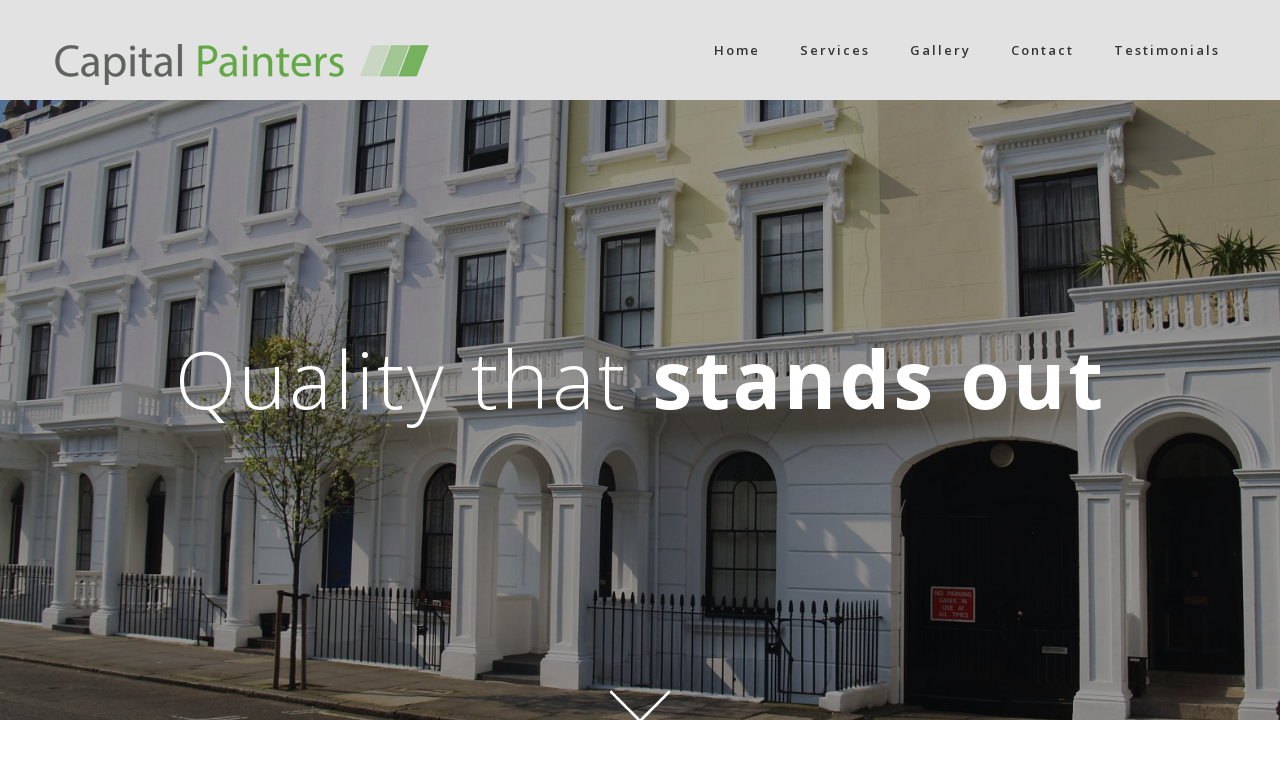

--- FILE ---
content_type: text/html; charset=utf-8
request_url: https://www.capitalpainters.co.uk/
body_size: 5710
content:
<!DOCTYPE html>
<!-- Version 2864 -->
<html lang='en'>
<head>
<!-- WN0LDWK0001JL -->
<!-- generated: 25/01/2026 18:45:02 -->
<!-- ID:111126 -->
<title>Welcome to Capital Painters : Capitalpainters</title>
<meta http-equiv="content-type" content="text/html; charset=utf-8" />
<meta name="keywords" content="Professional painters and decorators london, south, west, east, north, reliable, quality, paperhanging, exterior, interior, external, chelsea, gay, lgbt, gay friendly" />
<meta name="description" content="Capital Painters are a team of highly skilled, professional painter/decorators based in London. We offer exceptional standards for all types of residential/commercial/ interior and exterior decorating." />
<meta name="viewport" content="width=device-width, initial-scale=1"><meta name="robots" content="noodp,noydir" />
<meta property="og:image" content="https://secure.toolkitfiles.co.uk/clients/17725/siteassets/screens/17725.jpg?v=bXnbPa" />
<meta property="og:site_name" content="Capitalpainters" />
<meta property="og:title" content="Welcome to Capital Painters : Capitalpainters" />
<meta property="og:description" content="Capital Painters are a team of highly skilled, professional painter/decorators based in London. We offer exceptional standards for all types of residential/commercial/ interior and exterior decorating." />
<meta property="og:url" content="https://www.capitalpainters.co.uk/" />
<meta property="og:type" content="website" />
<link rel="icon" href="https://secure.toolkitfiles.co.uk/clients/17725/siteassets/favicons/favicon.ico" type="image/x-icon" />
<link rel="stylesheet" href="//fonts.googleapis.com/css?family=Open+Sans:300|Open+Sans:600|Open+Sans:700|Open+Sans:regular&display=swap" type="text/css" />
<link rel="stylesheet" href="https://secure.toolkitfiles.co.uk/clients/17725/includes/bXnbPa.css" type="text/css" media="screen, print"/>
</head>
<body onload="AddFormAction('https://www.capitalpainters.co.uk/');" id="page111126" class="folder15076">



 




<div id="container" align="center">
	<a href='#sidr' id='menubtn' aria-label='Click here to open the menu'>&nbsp;</a><div class="logoarea">
		<div id="logo">
			<div id="Logo1"></div>
<div id="Logo2" style="position: relative"></div>
<div style="position: relative">
<div class="logo"><div id="LogoText2442"  style=" position: absolute; " ><div class="full-height xs-middle  "><a href="http://www.capitalpainters.co.uk/"><img width="100%" src="https://secure.toolkitfiles.co.uk/clients/17725/skin_source/version70/menu.png" /> </a></div></div></div>
</div>

		</div>
	</div><div class="menuarea">
		<div id="menu">
			<div id='sidr'>

<ul id="main-menu" class="sf-menu" style="display: none;">
<li  id="menuitem_0" class="menuitem current">
<a href="https://www.capitalpainters.co.uk/da/111126" title=""  class="menulink" id="menulink_0">Home</a>
</li>
<li  id="menuitem_1" class="menuitem">
<a href="https://www.capitalpainters.co.uk/da/111124" title=""  class="menulink" id="menulink_1">Services</a>
</li>
<li  id="menuitem_2" class="menuitem">
<a href="https://www.capitalpainters.co.uk/Portfolio_1" title=""  class="menulink" id="menulink_2">Gallery</a>
</li>
<li  id="menuitem_3" class="menuitem">
<a href="https://www.capitalpainters.co.uk/contact" title=""  class="menulink" id="menulink_3">Contact</a>
</li>
<li  id="menuitem_4" class="menuitem">
<a href="https://www.capitalpainters.co.uk/Testimonials" title=""  class="menulink" id="menulink_4">Testimonials</a>
</li>
</ul></div>

		</div>
	</div><div class="contentarea">
		<div id="content">
			<div id="bodyarea">
				<form method="post" action="./" id="aspnetForm">
				<div class="aspNetHidden">
<input type="hidden" name="__VIEWSTATE" id="__VIEWSTATE" value="" />
				</div>
				<table align="center" class="MainTable">
					<tr>
						<td class="pagebody" style="height:100%;"><div class="container-fluid ">
  <div class="row ">
     <div id="scroller_1236" class="scroller_style"> <div class="scrollermessage"><div class="row toppan xs-center scroller imgFill xs-middle bannertxt whitetext " style="background-image: linear-gradient(rgba(0, 0, 0, 0.4), rgba(0, 0, 0, 0.4)), url(https://secure.toolkitfiles.co.uk/clients/17725/siteimages/hires/home-scroller.jpg); height:780px; background-position: 50% 60%;"><div class="col-xs-12     "><h1>Quality that <b>stands out</b></h1></div></div></div>

<div class="scrollermessage"><div class="row toppan xs-center scroller imgFill xs-middle bannertxt whitetext                 " style="background-image: linear-gradient(rgba(0, 0, 0, 0.2), rgba(0, 0, 0, 0.2)), url(https://secure.toolkitfiles.co.uk/clients/17725/siteimages/hires/IMG-7598b-20171230141730.jpg?7bdcb2);height:780px; "><div class="col-xs-12        "><h1>Quality that <b> stands out </b></h1></div></div></div>

<div class="scrollermessage"><div class="row toppan xs-center scroller imgFill xs-middle bannertxt whitetext                  " style="background-image: linear-gradient(rgba(0, 0, 0, 0.2), rgba(0, 0, 0, 0.2)), url(https://secure.toolkitfiles.co.uk/clients/17725/siteimages/hires/room-20180228174430.jpg);height:780px; "><div class="col-xs-12         "><h1>Quality that <b> stands out </b></h1></div></div></div>

</div>
  </div>
  <div class="row arrow marginBottom30 ">
    <div class="panel-inner ">
      <div class="col-xs-12 textcenter ">
        <a href="#bot">
          <img width="60" height="33" src="https://secure.toolkitfiles.co.uk/clients/17725/siteassets/icons/down-arrow.png">
        </a>
      </div>
      <a id="bot" name="bot">
      </a>
    </div>
  </div>
  <div class="row panelPadding80 text-center ">
    <div class="panel-inner ">
      <div class="col-xs-offset-1 col-xs-10 intro-text         "><p>Capital Painters are a London based company that specialises solely in painting and decorating.&nbsp; We operate throughout all the London boroughs and believe in offering a professional, friendly, honest service every time,&nbsp;from the quotation stage&nbsp;right through to the finishing coats.<br><br>We are also accredited by Which? and Trust Mark and are members of the Dulux Select Decorators.</p></div>
    </div>
  </div>
  <div class="row panelPadding80 parallax-wrap text-center ">
    <div class="parallax-bg " style="background-image:linear-gradient(rgba(0,0,0,0.5),rgba(0,0,0,0.5)),url(https://secure.toolkitfiles.co.uk/clients/17725/siteimages/hires/1311558-bg.jpg); background-repeat:no-repeat;">
    </div>
    <div class="panel-inner ">
      <div class="col-xs-12 ">
        <h2>
          What you get                                                                        
        </h2>
      </div>
      <div class="col-sm-4 col-xs-12 vertpad icons ">
        <img src="https://secure.toolkitfiles.co.uk/clients/17725/siteassets/icons/insurance.png">
        <h3>
          Fully Insured                                                                        
        </h3>
      </div>
      <div class="col-sm-4 col-xs-12 vertpad icons ">
        <img src="https://secure.toolkitfiles.co.uk/clients/17725/siteassets/icons/pricing.png">
        <h3>
          Competitive Pricing                                                                        
        </h3>
      </div>
      <div class="col-sm-4 col-xs-12 vertpad icons     ">
        <img src="https://secure.toolkitfiles.co.uk/clients/17725/siteassets/icons/paintbrush.png">
        <h3>
          Outstanding Service                                                                        
        </h3>
      </div>
    </div>
  </div>
  <div class="row boximg darkgreentxt ">
    <div class="equal-height ">
      <div class="col-sm-4 col-xs-12 nopad min446         "><div class="greenbox1 full-height"><div class="marginBottom30 imgFill min175 " style="background-image:url(https://secure.toolkitfiles.co.uk/clients/17725/siteimages/hires/13871938-l.jpg); background-repeat:no-repeat; background-position: 50% 80%;"></div><h3>Interior / Exterior</h3><p>Capital Painters carry out all aspects of interior and exterior painting and decorating. Anything from painting a garden shed, to a 4 storey town house, inside and out, we’ll cover it!</p></div></div>
      <div class="col-sm-4 col-xs-12 nopad min446     "><div class="greenbox2 full-height"><div class="marginBottom30 imgFill min175 " style="background-image:url(https://secure.toolkitfiles.co.uk/clients/17725/siteimages/hires/home-img02.jpg); background-repeat:no-repeat;">'</div><h3>Commercial / Residential</h3><p>We work on projects in both the residential and commercial sectors of painting and decorating;&nbsp;so if there's anything from an office space that needs brightening up, to a spare bedroom in a London flat, to a shop interior that needs redecorating, you can&nbsp;call us.</p></div></div>
      <div class="col-sm-4 col-xs-12 nopad min446     "><div class="greenbox3 full-height"><div class="marginBottom30 min175 imgFill " style="background-image:url(https://secure.toolkitfiles.co.uk/clients/17725/siteimages/hires/orange-wall-27923530.jpg); background-repeat:no-repeat;"></div><h3>Excellence in Workmanship</h3><p>Capital Painters' main aim has always been to deliver the highest of standards, on every job, every time. We won’t sign off on a job until you’re 100% happy. As we have been fully vetted and accredited by Dulux, Which? and Trust mark, you’ll have that extra peace of mind that one needs when hiring a decorator. Please click on the icons below to be directed to each profile, where you can read more reviews.</p></div></div>
    </div>
  </div>
  <div class="row panelPadding80  text-center ">
    <div class="panel-inner ">
      <div class="col-sm-4 col-sm-offset-1 col-xs-12  ">
        <a href="http://www.duluxselectdecorators.co.uk/decoratorprofile?id=330462071" target="_blank">
          <img style="width: 100%; max-width:370px;" src="https://secure.toolkitfiles.co.uk/clients/17725/siteassets/icons/DUL_SELDEC_web_highres2_20170517184530.jpeg">
        </a>
      </div>
      <div class="col-sm-3 col-xs-12 ">
        <img style="width: 100%; max-width:160px;" src="https://secure.toolkitfiles.co.uk/clients/17725/siteassets/icons/trustmark_20170517184530.jpg">
      </div>
      <div class="col-sm-3 col-xs-12     cke_focus ">
<a href="https://trustedtraders.which.co.uk/businesses/capital-painters/" target="_blank">
<img style="width: 100%; max-width:108px;" src="https://secure.toolkitfiles.co.uk/clients/17725/siteassets/icons/Which%20Trusted%20Trader%20logo_20231031191300.png?v=9925a5">
 </a>
</div>
      <div class="col-xs-12 vertpad     ">
        <br>
        <br>
        <a class="dark-green-link" href="https://www.capitalpainters.co.uk/terms-and-conditions">
          To see a copy of our Terms and Conditions, please click here.                
        </a>
      </div>
    </div>
  </div>
  <div class="row footerPanel panelPadding80 text-center ">
    <div class="panel-inner ">
      <div class="col-xs-12     ">
        <h2>
          Contact Us                                                                        
        </h2>
        <h3>
          Please get in touch to arrange for your free quotation                                                                        
        </h3>
      </div>
      <div class="vertpad col-sm-4 col-xs-12     "><div class="col-sm-4 col-xs-12 text-center "></div><div class="col-xs-12 "><a class="socialMedia" href="tel:07879880884"><img border="0" src="https://secure.toolkitfiles.co.uk/clients/17725/siteassets/icons/location-new.png"> </a><h3>Address</h3><p>&nbsp;Chelsea, London SW10&nbsp;</p></div></div>
      <div class="vertpad col-sm-4 col-xs-12     "><div class="col-sm-4 col-xs-12 text-center "></div><div class="col-xs-12 "><a class="socialMedia" href="tel:07879880884"><img border="0" src="https://secure.toolkitfiles.co.uk/clients/17725/siteassets/icons/phone-new.png"> </a><h3>Phone</h3><p><a href="tel:07879880884">07879880884 </a></p></div></div>
      <div class="vertpad col-sm-4 col-xs-12 ">
        <div class="col-sm-4 col-xs-12 text-center ">
        </div>
        <div class="col-xs-12 ">
          <a class="socialMedia" href="tel:07879880884">
            <img border="0" src="https://secure.toolkitfiles.co.uk/clients/17725/siteassets/icons/email-new.png">
          </a>
          <h3>
            Email                                                                                          
          </h3>
          <p>
            <a href="mailto:Matt@capitalpainters.co.uk">
              Matt@capitalpainters.co.uk                                                                                                             
            </a>
          </p>
        </div>
      </div>
    </div>
  </div>
</div>
</td>
					</tr>
				</table></form>
			</div>
		</div>
	</div><div class="footerarea">
		<div id="footer">
			<span class="lefttext"><a href="https://www.capitalpainters.co.uk/sm" title="">Site Map</a></span><span class="righttext"><a href="https://www.capitalpainters.co.uk/da/111123" title="">Contact</a></span>
		</div>
	</div><div class="secondfooterarea">
		<div id="secondfooter">
			<span class="lefttext">&copy; Copyright 2026 Capital Painters</span><span class="righttext">Web Design By <a href="https://www.toolkitwebsites.co.uk" title="">Toolkit Websites</a></span>
		</div>
	</div>
</div>

<div id="mainmodaldiv"></div>

<script src="https://secure.toolkitfiles.co.uk/clients/17725/includes/bXnbPa.js" type="text/javascript"></script>

<script type="text/javascript">

    jQuery(function($) {
    DisplayBars(0, false);
    });
</script>
<script type="text/javascript">

    jQuery(function($) {
     $('#bodyarea img[class!="sliderimage"]').each(function () { 
 if ($(this).attr('src').toLowerCase().indexOf('/small/') != -1) { 
  $(this).addClass('img-small'); 
 } else
 if ($(this).attr('src').toLowerCase().indexOf('/medium/') != -1) { 
  $(this).addClass('img-medium'); 
 } else
 if ($(this).attr('src').toLowerCase().indexOf('/large/') != -1) { 
  $(this).addClass('img-large'); 
 }
 }); 
    });
</script>
<script type="text/javascript">

    jQuery(function($) {
    
        sf = $('ul#main-menu');
        if (document.documentElement.clientWidth > 1200) { 
        sf.superfish({ 
            delay:       1000,    
            //animation:   { opacity: 'show', height: 'show' }, 
            speed:       'fast',    
            autoArrows:  false,  
            dropShadows: false 
        }); 
         }
    });
</script>
<script type="text/javascript">

    jQuery(function($) {
    
$('#menubtn').sidr({ 
    name: 'sidr', 
    side: 'right',
    onOpen: function(name) {
        $('a#menubtn').hide().css('margin-right', $('div#sidr').width()).fadeIn();
    },
    onClose: function(name) {
        $('a#menubtn').removeAttr('style').fadeIn();
    }
});

$(window).resize(function () {
    
    var menu = $('div#sidr');    
    var w = getWindowWidth();

    if (w > 1200)
    { 
        if (!sf.hasClass('sf-js-enabled')) { sf.addClass('sf-menu').superfish('init'); sf.find('ul.submenu').css('display', ''); }       
        //console.log('w > 1200', menu.css('display'));
        if (menu.css('display') == 'none')
        {
            menu.show();           
        }
        else if (menu.css('display') == 'block')
        {
            $('body').removeClass('sidr-open').removeAttr('style');
            $('a#menubtn').removeAttr('style');
        } 

        $('.mobilemenuitem').addClass('submenuitem').addClass('submenu').removeClass('mobilemenuitem').find('a').addClass('submenulink');
    }
    else 
    {
        sf.superfish('destroy').removeClass('sf-js-enabled').removeClass('sf-menu'); sf.find('ul.submenu').css('display', 'none');                
        //console.log('w <= 1200', menu.css('display'));
        if (menu.css('display') == 'block')
        {
            $('a#menubtn').css('margin-right', $('div#sidr').width());
        }

        $('.submenuitem.submenu').addClass('mobilemenuitem').removeClass('submenuitem').removeClass('submenu').find('a').removeClass('submenulink');        
    }
});

$('#sidr li.menuitem:has(ul)').click(function(e){
    e.preventDefault();
    if (getWindowWidth() <= 1200)
    {
        $('ul.mobilemenuitem', this).toggle('fast');
    }
});

$('#sidr li.menuitem:has(ul) ul li').bind('click', function(e){
    e.stopPropagation();
});

$('#main-menu').css('display', '');
$('.submenuitem.submenu').hide();

 if (getWindowWidth() <= 1200)
{
    sf.superfish('destroy').removeClass('sf-js-enabled').removeClass('sf-menu'); sf.find('ul.submenu').css('display', 'none'); 
    $('.submenuitem.submenu').addClass('mobilemenuitem').removeClass('submenuitem').removeClass('submenu').find('a').removeClass('submenulink');        
}


    });
</script>
<script type="text/javascript">

    jQuery(function($) {
     $('div#scroller_1236')
   .cycle({ 
     timeout: 4000, 
     speed: 1500, 
     pause: 0, 
     easing: 'swing', 
     continuous: 0, 
     fx: 'fade' 
    });

    });
</script>



<script>
function main() {
    $(window).scroll(function () {
        if ($(this).scrollTop() > 400) {
            $('.menuarea').addClass('smaller');
            $('.logoarea').addClass('smaller');
        } else {
            $('.menuarea').removeClass('smaller');
            $('.logoarea').removeClass('smaller');
        }
    });
}
$(document).ready(main);
</script>

</body>
<!--license info at: https://secure.toolkitfiles.co.uk/webkit/includes/licences.txt -->
</html>


--- FILE ---
content_type: text/css
request_url: https://secure.toolkitfiles.co.uk/clients/17725/includes/bXnbPa.css
body_size: 17951
content:
.fancybox-tmp iframe,.fancybox-tmp object{vertical-align:top;padding:0;margin:0;}.fancybox-wrap{position:absolute;top:0;left:0;z-index:1002;}.fancybox-outer{padding:0;margin:0;background:#f9f9f9;color:#444;text-shadow:none;-webkit-border-radius:4px;-moz-border-radius:4px;border-radius:4px;}.fancybox-opened{z-index:1003;overflow:visible!important;}.fancybox-opened .fancybox-outer{-webkit-box-shadow:0 10px 25px rgba(0,0,0,.5);-moz-box-shadow:0 10px 25px rgba(0,0,0,.5);box-shadow:0 10px 25px rgba(0,0,0,.5);}.fancybox-inner{width:100%;height:100%;padding:0;margin:0;position:relative;outline:none;overflow:hidden;}.fancybox-error{color:#444;font:14px/20px "Helvetica Neue",Helvetica,Arial,sans-serif;margin:0;padding:10px;}.fancybox-image,.fancybox-iframe{display:block;width:100%;height:100%;border:0;padding:0;margin:0;vertical-align:top;}.fancybox-image{max-width:100%;max-height:100%;}#fancybox-loading{position:fixed;top:50%;left:50%;margin-top:-21px;margin-left:-21px;width:42px;height:42px;background:url('https://secure.toolkitfiles.co.uk/images/css/fancybox_loading.gif');opacity:.8;cursor:pointer;z-index:1010;}.fancybox-close,.fancybox-prev span,.fancybox-next span{background-image:url('https://secure.toolkitfiles.co.uk/images/css/fancybox_sprite.png');}.fancybox-close{position:absolute;top:-18px;right:-18px;width:36px;height:36px;cursor:pointer;z-index:1004;}.fancybox-prev,.fancybox-next{position:absolute;top:0;width:40%;height:100%;cursor:pointer;background:transparent url('https://secure.toolkitfiles.co.uk/images/css/blank.gif');z-index:1003;}.fancybox-prev{left:0;}.fancybox-next{right:0;}.fancybox-prev span,.fancybox-next span{position:absolute;top:50%;left:-9999px;width:36px;height:36px;margin-top:-18px;cursor:pointer;z-index:1003;}.fancybox-prev span{background-position:0 -36px;}.fancybox-next span{background-position:0 -72px;}.fancybox-prev:hover,.fancybox-next:hover{visibility:visible;}.fancybox-prev:hover span{left:20px;}.fancybox-next:hover span{left:auto;right:20px;}.fancybox-tmp{position:absolute;top:-9999px;left:-9999px;padding:0;overflow:visible;visibility:hidden;}#fancybox-overlay{position:absolute;top:0;left:0;overflow:hidden;display:none;z-index:1001;background:#000;}.fancybox-title{visibility:hidden;font:normal 13px/20px "Helvetica Neue",Helvetica,Arial,sans-serif;position:relative;text-shadow:none;z-index:1005;}.fancybox-opened .fancybox-title{visibility:visible;}.fancybox-title-float-wrap{position:absolute;bottom:0;right:50%;margin-bottom:-35px;z-index:1003;text-align:center;}.fancybox-title-float-wrap .child{display:inline-block;margin-right:-100%;padding:2px 20px;background:transparent;background:rgba(0,0,0,.8);-webkit-border-radius:15px;-moz-border-radius:15px;border-radius:15px;text-shadow:0 1px 2px #222;color:#fff;font-weight:bold;line-height:24px;white-space:nowrap;}.fancybox-title-outside-wrap{position:relative;margin-top:10px;color:#fff;}.fancybox-title-inside-wrap{margin-top:10px;}.fancybox-title-over-wrap{position:absolute;bottom:0;left:0;color:#fff;padding:10px;background:#000;background:rgba(0,0,0,.8);}.fancybox-inner{-webkit-overflow-scrolling:touch;}.sf-menu,.sf-menu *{margin:0;padding:0;list-style:none;}.sf-menu{line-height:1;float:left;}.sf-menu ul{position:absolute;top:-999em;width:10em;}.sf-menu li{float:left;position:relative;display:block;}.sf-menu a{display:block;position:relative;}.sf-menu li:hover,.sf-menu li.sfHover,.sf-menu li:active{outline:0;}.sf-menu li:hover{visibility:inherit;}.sf-menu li:hover ul,.sf-menu li.sfHover ul{left:0;}.sf-menu li:hover li ul,ul.sf-menu li.sfHover li ul{top:-999em;}.sf-menu li li:hover ul,ul.sf-menu li li.sfHover ul{top:0;}.sf-menu li li:hover li ul,ul.sf-menu li li.sfHover li ul{top:-999em;}.sf-menu li li{width:100%;}.sf-menu ul li{width:100%;}.sf-menu li:hover{visibility:inherit;}.sf-menu li{float:left;position:relative;}.sf-menu a{display:block;position:relative;}.sf-menu li:hover ul,.sf-menu li.sfHover ul{left:0;top:2.5em;z-index:99;}ul.sf-menu li:hover li ul,ul.sf-menu li.sfHover li ul{top:-999em;}ul.sf-menu li li:hover ul,ul.sf-menu li li.sfHover ul{left:10em;top:0;}ul.sf-menu li li:hover li ul,ul.sf-menu li li.sfHover li ul{top:-999em;}ul.sf-menu li li li:hover ul,ul.sf-menu li li li.sfHover ul{left:10em;top:0;}.ui-widget-header{border:1px solid #b2c7d7;background:#e7eef3 url(https://secure.toolkitfiles.co.uk/images/datepicker/ui-bg_highlight-soft_100_e7eef3_1x100.png) 50% 50% repeat-x;color:#222;}.ui-widget-header a{color:#222;}.ui-widget-content{border:1px solid #ddd;background:#f9f9f9 url(https://secure.toolkitfiles.co.uk/images/datepicker/ui-bg_highlight-hard_100_f9f9f9_1x100.png) 50% top repeat-x;color:#362b36;}.ui-widget-content a{color:#362b36;}.ui-state-default,.ui-widget-content .ui-state-default{border:1px solid #ccc;background:#e6e6e6 url(https://secure.toolkitfiles.co.uk/images/datepicker/ui-bg_glass_80_e6e6e6_1x400.png) 50% 50% repeat-x;color:#444;outline:none;}.ui-state-default a{color:#444;text-decoration:none;outline:none;}.ui-state-hover,.ui-widget-content .ui-state-hover,.ui-state-focus,.ui-widget-content .ui-state-focus{border:1px solid #b2c7d7;background:#f0f0f0 url(https://secure.toolkitfiles.co.uk/images/datepicker/ui-bg_glass_100_f0f0f0_1x400.png) 50% 50% repeat-x;color:#0b5b98;outline:none;}.ui-state-hover a{color:#0b5b98;text-decoration:none;outline:none;}.ui-state-active,.ui-widget-content .ui-state-active{border:1px solid #2694e8;background:#99c2ff url(https://secure.toolkitfiles.co.uk/images/datepicker/ui-bg_glass_50_99c2ff_1x400.png) 50% 50% repeat-x;color:#000;outline:none;}.ui-state-active a{color:#000;outline:none;text-decoration:none;}.ui-state-highlight,.ui-widget-content .ui-state-highlight{border:1px solid #f9dd34;background:#fbf5d0 url(https://secure.toolkitfiles.co.uk/images/datepicker/ui-bg_glass_55_fbf5d0_1x400.png) 50% 50% repeat-x;color:#363636;}.ui-state-error,.ui-widget-content .ui-state-error{border:1px solid #cd0a0a;background:#fef1ec url(https://secure.toolkitfiles.co.uk/images/datepicker/ui-bg_glass_95_fef1ec_1x400.png) 50% 50% repeat-x;color:#cd0a0a;}.ui-state-error-text,.ui-widget-content .ui-state-error-text{color:#cd0a0a;}.ui-state-disabled,.ui-widget-content .ui-state-disabled{opacity:.35;filter:Alpha(Opacity=35);background-image:none;}.ui-priority-primary,.ui-widget-content .ui-priority-primary{font-weight:bold;}.ui-priority-secondary,.ui-widget-content .ui-priority-secondary{opacity:.7;filter:Alpha(Opacity=70);}.ui-icon{width:16px;height:16px;background-image:url(https://secure.toolkitfiles.co.uk/images/datepicker/ui-icons_222222_256x240.png);}.ui-widget-content .ui-icon{background-image:url(https://secure.toolkitfiles.co.uk/images/datepicker/ui-icons_222222_256x240.png);}.ui-widget-header .ui-icon{background-image:url(https://secure.toolkitfiles.co.uk/images/datepicker/ui-icons_72a7cf_256x240.png);}.ui-state-default .ui-icon{background-image:url(https://secure.toolkitfiles.co.uk/images/datepicker/ui-icons_888888_256x240.png);}.ui-state-hover .ui-icon,.ui-state-focus .ui-icon{background-image:url(https://secure.toolkitfiles.co.uk/images/datepicker/ui-icons_2694e8_256x240.png);}.ui-state-active .ui-icon{background-image:url(https://secure.toolkitfiles.co.uk/images/datepicker/ui-icons_ffffff_256x240.png);}.ui-state-highlight .ui-icon{background-image:url(https://secure.toolkitfiles.co.uk/images/datepicker/ui-icons_2e83ff_256x240.png);}.ui-state-error .ui-icon,.ui-state-error-text .ui-icon{background-image:url(https://secure.toolkitfiles.co.uk/images/datepicker/ui-icons_cd0a0a_256x240.png);}.ui-icon-carat-1-n{background-position:0 0;}.ui-icon-carat-1-ne{background-position:-16px 0;}.ui-icon-carat-1-e{background-position:-32px 0;}.ui-icon-carat-1-se{background-position:-48px 0;}.ui-icon-carat-1-s{background-position:-64px 0;}.ui-icon-carat-1-sw{background-position:-80px 0;}.ui-icon-carat-1-w{background-position:-96px 0;}.ui-icon-carat-1-nw{background-position:-112px 0;}.ui-icon-carat-2-n-s{background-position:-128px 0;}.ui-icon-carat-2-e-w{background-position:-144px 0;}.ui-icon-triangle-1-n{background-position:0 -16px;}.ui-icon-triangle-1-ne{background-position:-16px -16px;}.ui-icon-triangle-1-e{background-position:-32px -16px;}.ui-icon-triangle-1-se{background-position:-48px -16px;}.ui-icon-triangle-1-s{background-position:-64px -16px;}.ui-icon-triangle-1-sw{background-position:-80px -16px;}.ui-icon-triangle-1-w{background-position:-96px -16px;}.ui-icon-triangle-1-nw{background-position:-112px -16px;}.ui-icon-triangle-2-n-s{background-position:-128px -16px;}.ui-icon-triangle-2-e-w{background-position:-144px -16px;}.ui-icon-arrow-1-n{background-position:0 -32px;}.ui-icon-arrow-1-ne{background-position:-16px -32px;}.ui-icon-arrow-1-e{background-position:-32px -32px;}.ui-icon-arrow-1-se{background-position:-48px -32px;}.ui-icon-arrow-1-s{background-position:-64px -32px;}.ui-icon-arrow-1-sw{background-position:-80px -32px;}.ui-icon-arrow-1-w{background-position:-96px -32px;}.ui-icon-arrow-1-nw{background-position:-112px -32px;}.ui-icon-arrow-2-n-s{background-position:-128px -32px;}.ui-icon-arrow-2-ne-sw{background-position:-144px -32px;}.ui-icon-arrow-2-e-w{background-position:-160px -32px;}.ui-icon-arrow-2-se-nw{background-position:-176px -32px;}.ui-icon-arrowstop-1-n{background-position:-192px -32px;}.ui-icon-arrowstop-1-e{background-position:-208px -32px;}.ui-icon-arrowstop-1-s{background-position:-224px -32px;}.ui-icon-arrowstop-1-w{background-position:-240px -32px;}.ui-icon-arrowthick-1-n{background-position:0 -48px;}.ui-icon-arrowthick-1-ne{background-position:-16px -48px;}.ui-icon-arrowthick-1-e{background-position:-32px -48px;}.ui-icon-arrowthick-1-se{background-position:-48px -48px;}.ui-icon-arrowthick-1-s{background-position:-64px -48px;}.ui-icon-arrowthick-1-sw{background-position:-80px -48px;}.ui-icon-arrowthick-1-w{background-position:-96px -48px;}.ui-icon-arrowthick-1-nw{background-position:-112px -48px;}.ui-icon-arrowthick-2-n-s{background-position:-128px -48px;}.ui-icon-arrowthick-2-ne-sw{background-position:-144px -48px;}.ui-icon-arrowthick-2-e-w{background-position:-160px -48px;}.ui-icon-arrowthick-2-se-nw{background-position:-176px -48px;}.ui-icon-arrowthickstop-1-n{background-position:-192px -48px;}.ui-icon-arrowthickstop-1-e{background-position:-208px -48px;}.ui-icon-arrowthickstop-1-s{background-position:-224px -48px;}.ui-icon-arrowthickstop-1-w{background-position:-240px -48px;}.ui-icon-arrowreturnthick-1-w{background-position:0 -64px;}.ui-icon-arrowreturnthick-1-n{background-position:-16px -64px;}.ui-icon-arrowreturnthick-1-e{background-position:-32px -64px;}.ui-icon-arrowreturnthick-1-s{background-position:-48px -64px;}.ui-icon-arrowreturn-1-w{background-position:-64px -64px;}.ui-icon-arrowreturn-1-n{background-position:-80px -64px;}.ui-icon-arrowreturn-1-e{background-position:-96px -64px;}.ui-icon-arrowreturn-1-s{background-position:-112px -64px;}.ui-icon-arrowrefresh-1-w{background-position:-128px -64px;}.ui-icon-arrowrefresh-1-n{background-position:-144px -64px;}.ui-icon-arrowrefresh-1-e{background-position:-160px -64px;}.ui-icon-arrowrefresh-1-s{background-position:-176px -64px;}.ui-icon-arrow-4{background-position:0 -80px;}.ui-icon-arrow-4-diag{background-position:-16px -80px;}.ui-icon-extlink{background-position:-32px -80px;}.ui-icon-newwin{background-position:-48px -80px;}.ui-icon-refresh{background-position:-64px -80px;}.ui-icon-shuffle{background-position:-80px -80px;}.ui-icon-transfer-e-w{background-position:-96px -80px;}.ui-icon-transferthick-e-w{background-position:-112px -80px;}.ui-icon-folder-collapsed{background-position:0 -96px;}.ui-icon-folder-open{background-position:-16px -96px;}.ui-icon-document{background-position:-32px -96px;}.ui-icon-document-b{background-position:-48px -96px;}.ui-icon-note{background-position:-64px -96px;}.ui-icon-mail-closed{background-position:-80px -96px;}.ui-icon-mail-open{background-position:-96px -96px;}.ui-icon-suitcase{background-position:-112px -96px;}.ui-icon-comment{background-position:-128px -96px;}.ui-icon-person{background-position:-144px -96px;}.ui-icon-print{background-position:-160px -96px;}.ui-icon-trash{background-position:-176px -96px;}.ui-icon-locked{background-position:-192px -96px;}.ui-icon-unlocked{background-position:-208px -96px;}.ui-icon-bookmark{background-position:-224px -96px;}.ui-icon-tag{background-position:-240px -96px;}.ui-icon-home{background-position:0 -112px;}.ui-icon-flag{background-position:-16px -112px;}.ui-icon-calendar{background-position:-32px -112px;}.ui-icon-cart{background-position:-48px -112px;}.ui-icon-pencil{background-position:-64px -112px;}.ui-icon-clock{background-position:-80px -112px;}.ui-icon-disk{background-position:-96px -112px;}.ui-icon-calculator{background-position:-112px -112px;}.ui-icon-zoomin{background-position:-128px -112px;}.ui-icon-zoomout{background-position:-144px -112px;}.ui-icon-search{background-position:-160px -112px;}.ui-icon-wrench{background-position:-176px -112px;}.ui-icon-gear{background-position:-192px -112px;}.ui-icon-heart{background-position:-208px -112px;}.ui-icon-star{background-position:-224px -112px;}.ui-icon-link{background-position:-240px -112px;}.ui-icon-cancel{background-position:0 -128px;}.ui-icon-plus{background-position:-16px -128px;}.ui-icon-plusthick{background-position:-32px -128px;}.ui-icon-minus{background-position:-48px -128px;}.ui-icon-minusthick{background-position:-64px -128px;}.ui-icon-close{background-position:-80px -128px;}.ui-icon-closethick{background-position:-96px -128px;}.ui-icon-key{background-position:-112px -128px;}.ui-icon-lightbulb{background-position:-128px -128px;}.ui-icon-scissors{background-position:-144px -128px;}.ui-icon-clipboard{background-position:-160px -128px;}.ui-icon-copy{background-position:-176px -128px;}.ui-icon-contact{background-position:-192px -128px;}.ui-icon-image{background-position:-208px -128px;}.ui-icon-video{background-position:-224px -128px;}.ui-icon-alert{background-position:0 -144px;}.ui-icon-info{background-position:-16px -144px;}.ui-icon-notice{background-position:-32px -144px;}.ui-icon-help{background-position:-48px -144px;}.ui-icon-check{background-position:-64px -144px;}.ui-icon-bullet{background-position:-80px -144px;}.ui-icon-radio-off{background-position:-96px -144px;}.ui-icon-radio-on{background-position:-112px -144px;}.ui-icon-pin-w{background-position:-128px -144px;}.ui-icon-pin-s{background-position:-144px -144px;}.ui-icon-play{background-position:0 -160px;}.ui-icon-pause{background-position:-16px -160px;}.ui-icon-seek-next{background-position:-32px -160px;}.ui-icon-seek-prev{background-position:-48px -160px;}.ui-icon-seek-end{background-position:-64px -160px;}.ui-icon-seek-first{background-position:-80px -160px;}.ui-icon-stop{background-position:-96px -160px;}.ui-icon-eject{background-position:-112px -160px;}.ui-icon-volume-off{background-position:-128px -160px;}.ui-icon-volume-on{background-position:-144px -160px;}.ui-icon-power{background-position:0 -176px;}.ui-icon-signal-diag{background-position:-16px -176px;}.ui-icon-signal{background-position:-32px -176px;}.ui-icon-battery-0{background-position:-48px -176px;}.ui-icon-battery-1{background-position:-64px -176px;}.ui-icon-battery-2{background-position:-80px -176px;}.ui-icon-battery-3{background-position:-96px -176px;}.ui-icon-circle-plus{background-position:0 -192px;}.ui-icon-circle-minus{background-position:-16px -192px;}.ui-icon-circle-close{background-position:-32px -192px;}.ui-icon-circle-triangle-e{background-position:-48px -192px;}.ui-icon-circle-triangle-s{background-position:-64px -192px;}.ui-icon-circle-triangle-w{background-position:-80px -192px;}.ui-icon-circle-triangle-n{background-position:-96px -192px;}.ui-icon-circle-arrow-e{background-position:-112px -192px;}.ui-icon-circle-arrow-s{background-position:-128px -192px;}.ui-icon-circle-arrow-w{background-position:-144px -192px;}.ui-icon-circle-arrow-n{background-position:-160px -192px;}.ui-icon-circle-zoomin{background-position:-176px -192px;}.ui-icon-circle-zoomout{background-position:-192px -192px;}.ui-icon-circle-check{background-position:-208px -192px;}.ui-icon-circlesmall-plus{background-position:0 -208px;}.ui-icon-circlesmall-minus{background-position:-16px -208px;}.ui-icon-circlesmall-close{background-position:-32px -208px;}.ui-icon-squaresmall-plus{background-position:-48px -208px;}.ui-icon-squaresmall-minus{background-position:-64px -208px;}.ui-icon-squaresmall-close{background-position:-80px -208px;}.ui-icon-grip-dotted-vertical{background-position:0 -224px;}.ui-icon-grip-dotted-horizontal{background-position:-16px -224px;}.ui-icon-grip-solid-vertical{background-position:-32px -224px;}.ui-icon-grip-solid-horizontal{background-position:-48px -224px;}.ui-icon-gripsmall-diagonal-se{background-position:-64px -224px;}.ui-icon-grip-diagonal-se{background-position:-80px -224px;}.ui-corner-tl{-moz-border-radius-topleft:3px;-webkit-border-top-left-radius:3px;}.ui-corner-tr{-moz-border-radius-topright:3px;-webkit-border-top-right-radius:3px;}.ui-corner-bl{-moz-border-radius-bottomleft:3px;-webkit-border-bottom-left-radius:3px;}.ui-corner-br{-moz-border-radius-bottomright:3px;-webkit-border-bottom-right-radius:3px;}.ui-corner-top{-moz-border-radius-topleft:3px;-webkit-border-top-left-radius:3px;-moz-border-radius-topright:3px;-webkit-border-top-right-radius:3px;}.ui-corner-bottom{-moz-border-radius-bottomleft:3px;-webkit-border-bottom-left-radius:3px;-moz-border-radius-bottomright:3px;-webkit-border-bottom-right-radius:3px;}.ui-corner-right{-moz-border-radius-topright:3px;-webkit-border-top-right-radius:3px;-moz-border-radius-bottomright:3px;-webkit-border-bottom-right-radius:3px;}.ui-corner-left{-moz-border-radius-topleft:3px;-webkit-border-top-left-radius:3px;-moz-border-radius-bottomleft:3px;-webkit-border-bottom-left-radius:3px;}.ui-corner-all{-moz-border-radius:3px;-webkit-border-radius:3px;}.ui-widget-overlay{background:#444 url(https://secure.toolkitfiles.co.uk/images/datepicker/ui-bg_diagonals-thick_15_444444_40x40.png) 50% 50% repeat;opacity:.3;filter:Alpha(Opacity=30);}.ui-widget-shadow{margin:4px 0 0 4px;padding:0;background:#aaa url(https://secure.toolkitfiles.co.uk/images/datepicker/ui-bg_diagonals-small_0_aaaaaa_40x40.png) 50% 50% repeat;opacity:.3;filter:Alpha(Opacity=30);-moz-border-radius:4px;-webkit-border-radius:4px;}.ui-helper-hidden{display:none;}.ui-helper-hidden-accessible{position:absolute;left:-99999999px;}.ui-helper-reset{margin:0;padding:0;border:0;outline:0;line-height:1.3;text-decoration:none;font-size:100%;list-style:none;}.ui-helper-clearfix:after{content:".";display:block;height:0;clear:both;visibility:hidden;}.ui-helper-clearfix{display:inline-block;}* html .ui-helper-clearfix{height:1%;}.ui-helper-clearfix{display:block;}.ui-helper-zfix{width:100%;height:100%;top:0;left:0;position:absolute;opacity:0;filter:Alpha(Opacity=0);}.ui-state-disabled{cursor:default !important;}.ui-icon{display:block;text-indent:-99999px;overflow:hidden;background-repeat:no-repeat;}.ui-widget-overlay{position:absolute;top:0;left:0;width:100%;height:100%;}.ui-widget{font-family:Trebuchet MS,Tahoma,Verdana,Arial,sans-serif;font-size:1.1em;}.ui-widget input,.ui-widget select,.ui-widget textarea,.ui-widget button{font-family:Verdana,Geneva,Arial,Helvetica,sans-serif;font-size:11px;}.ui-widget-content{border:1px solid #ddd;background:#fff;color:#333;}.ui-widget-content a{color:#333;}.ui-widget-header{border:1px solid #aaa;background:url("https://secure.toolkitfiles.co.uk/images/css/ui-bg_highlight-soft_75_cccccc_1x100.png") repeat-x scroll 0 50% #ccc;color:#5e5a5a;font-weight:bold;}.ui-widget-header a{color:#fff;}.ui-state-default,.ui-widget-content .ui-state-default{border:1px solid #ccc;background:url("https://secure.toolkitfiles.co.uk/images/css/ui-bg_glass_75_e6e6e6_1x400.png") repeat-x scroll 0 50% #e6e6e6 repeat-x;font-weight:normal;color:#555;outline:medium none;}.ui-state-default a,.ui-state-default a:link,.ui-state-default a:visited{color:#1c94c4;text-decoration:none;outline:none;}.ui-state-hover,.ui-widget-content .ui-state-hover,.ui-state-focus,.ui-widget-content .ui-state-focus{border:1px solid #999;background:#dadada url(https://secure.toolkitfiles.co.uk/images/css/ui-bg_glass_75_dadada_1x400.png) 0 50% repeat-x;font-weight:normal;color:#212121;outline:none;}.ui-state-hover a,.ui-state-hover a:hover{color:#c77405;text-decoration:none;outline:none;}.ui-state-active,.ui-widget-content .ui-state-active{border:1px solid #aaa;background:#fff url(https://secure.toolkitfiles.co.uk/images/css/ui-bg_glass_65_ffffff_1x400.png) 50% 50% repeat-x;font-weight:bold;color:#212121;outline:none;}.ui-state-active a,.ui-state-active a:link,.ui-state-active a:visited{color:#212121;background:#fff url(https://secure.toolkitfiles.co.uk/images/css/ui-bg_glass_65_ffffff_1x400.png) 50% 50% repeat-x;outline:none;text-decoration:none;}.ui-state-highlight,.ui-widget-content .ui-state-highlight{border:1px solid #fed22f;background:#ffe45c url(https://secure.toolkitfiles.co.uk/images/css/ui-bg_highlight-soft_75_ffe45c_1x100.png) 50% top repeat-x;color:#363636;}.ui-state-highlight a,.ui-widget-content .ui-state-highlight a{color:#363636;}.ui-state-error,.ui-widget-content .ui-state-error{border:1px solid #cd0a0a;background:#b81900 url(https://secure.toolkitfiles.co.uk/images/css/ui-bg_diagonals-thick_18_b81900_40x40.png) 50% 50% repeat;color:#fff;}.ui-state-error a,.ui-widget-content .ui-state-error a{color:#fff;}.ui-state-error-text,.ui-widget-content .ui-state-error-text{color:#fff;}.ui-state-disabled,.ui-widget-content .ui-state-disabled{opacity:.35;filter:Alpha(Opacity=35);background-image:none;}.ui-priority-primary,.ui-widget-content .ui-priority-primary{font-weight:bold;}.ui-priority-secondary,.ui-widget-content .ui-priority-secondary{opacity:.7;filter:Alpha(Opacity=70);font-weight:normal;}.ui-icon{width:16px;height:16px;background-image:url(https://secure.toolkitfiles.co.uk/images/css/ui-icons_222222_256x240.png);}.ui-widget-content .ui-icon{background-image:url(https://secure.toolkitfiles.co.uk/images/css/ui-icons_222222_256x240.png);}.ui-widget-header .ui-icon{background-image:url(https://secure.toolkitfiles.co.uk/images/css/ui-icons_222222_256x240.png);}.ui-state-default .ui-icon{background-image:url(https://secure.toolkitfiles.co.uk/images/css/ui-icons_ef8c08_256x240.png);}.ui-state-hover .ui-icon,.ui-state-focus .ui-icon{background-image:url(https://secure.toolkitfiles.co.uk/images/css/ui-icons_222222_256x240.png);}.ui-state-active .ui-icon{background-image:url(https://secure.toolkitfiles.co.uk/images/css/ui-icons_ef8c08_256x240.png);}.ui-state-highlight .ui-icon{background-image:url(https://secure.toolkitfiles.co.uk/images/css/ui-icons_228ef1_256x240.png);}.ui-state-error .ui-icon,.ui-state-error-text .ui-icon{background-image:url(https://secure.toolkitfiles.co.uk/images/css/ui-icons_ffd27a_256x240.png);}.ui-icon-carat-1-n{background-position:0 0;}.ui-icon-carat-1-ne{background-position:-16px 0;}.ui-icon-carat-1-e{background-position:-32px 0;}.ui-icon-carat-1-se{background-position:-48px 0;}.ui-icon-carat-1-s{background-position:-64px 0;}.ui-icon-carat-1-sw{background-position:-80px 0;}.ui-icon-carat-1-w{background-position:-96px 0;}.ui-icon-carat-1-nw{background-position:-112px 0;}.ui-icon-carat-2-n-s{background-position:-128px 0;}.ui-icon-carat-2-e-w{background-position:-144px 0;}.ui-icon-triangle-1-n{background-position:0 -16px;}.ui-icon-triangle-1-ne{background-position:-16px -16px;}.ui-icon-triangle-1-e{background-position:-32px -16px;}.ui-icon-triangle-1-se{background-position:-48px -16px;}.ui-icon-triangle-1-s{background-position:-64px -16px;}.ui-icon-triangle-1-sw{background-position:-80px -16px;}.ui-icon-triangle-1-w{background-position:-96px -16px;}.ui-icon-triangle-1-nw{background-position:-112px -16px;}.ui-icon-triangle-2-n-s{background-position:-128px -16px;}.ui-icon-triangle-2-e-w{background-position:-144px -16px;}.ui-icon-arrow-1-n{background-position:0 -32px;}.ui-icon-arrow-1-ne{background-position:-16px -32px;}.ui-icon-arrow-1-e{background-position:-32px -32px;}.ui-icon-arrow-1-se{background-position:-48px -32px;}.ui-icon-arrow-1-s{background-position:-64px -32px;}.ui-icon-arrow-1-sw{background-position:-80px -32px;}.ui-icon-arrow-1-w{background-position:-96px -32px;}.ui-icon-arrow-1-nw{background-position:-112px -32px;}.ui-icon-arrow-2-n-s{background-position:-128px -32px;}.ui-icon-arrow-2-ne-sw{background-position:-144px -32px;}.ui-icon-arrow-2-e-w{background-position:-160px -32px;}.ui-icon-arrow-2-se-nw{background-position:-176px -32px;}.ui-icon-arrowstop-1-n{background-position:-192px -32px;}.ui-icon-arrowstop-1-e{background-position:-208px -32px;}.ui-icon-arrowstop-1-s{background-position:-224px -32px;}.ui-icon-arrowstop-1-w{background-position:-240px -32px;}.ui-icon-arrowthick-1-n{background-position:0 -48px;}.ui-icon-arrowthick-1-ne{background-position:-16px -48px;}.ui-icon-arrowthick-1-e{background-position:-32px -48px;}.ui-icon-arrowthick-1-se{background-position:-48px -48px;}.ui-icon-arrowthick-1-s{background-position:-64px -48px;}.ui-icon-arrowthick-1-sw{background-position:-80px -48px;}.ui-icon-arrowthick-1-w{background-position:-96px -48px;}.ui-icon-arrowthick-1-nw{background-position:-112px -48px;}.ui-icon-arrowthick-2-n-s{background-position:-128px -48px;}.ui-icon-arrowthick-2-ne-sw{background-position:-144px -48px;}.ui-icon-arrowthick-2-e-w{background-position:-160px -48px;}.ui-icon-arrowthick-2-se-nw{background-position:-176px -48px;}.ui-icon-arrowthickstop-1-n{background-position:-192px -48px;}.ui-icon-arrowthickstop-1-e{background-position:-208px -48px;}.ui-icon-arrowthickstop-1-s{background-position:-224px -48px;}.ui-icon-arrowthickstop-1-w{background-position:-240px -48px;}.ui-icon-arrowreturnthick-1-w{background-position:0 -64px;}.ui-icon-arrowreturnthick-1-n{background-position:-16px -64px;}.ui-icon-arrowreturnthick-1-e{background-position:-32px -64px;}.ui-icon-arrowreturnthick-1-s{background-position:-48px -64px;}.ui-icon-arrowreturn-1-w{background-position:-64px -64px;}.ui-icon-arrowreturn-1-n{background-position:-80px -64px;}.ui-icon-arrowreturn-1-e{background-position:-96px -64px;}.ui-icon-arrowreturn-1-s{background-position:-112px -64px;}.ui-icon-arrowrefresh-1-w{background-position:-128px -64px;}.ui-icon-arrowrefresh-1-n{background-position:-144px -64px;}.ui-icon-arrowrefresh-1-e{background-position:-160px -64px;}.ui-icon-arrowrefresh-1-s{background-position:-176px -64px;}.ui-icon-arrow-4{background-position:0 -80px;}.ui-icon-arrow-4-diag{background-position:-16px -80px;}.ui-icon-extlink{background-position:-32px -80px;}.ui-icon-newwin{background-position:-48px -80px;}.ui-icon-refresh{background-position:-64px -80px;}.ui-icon-shuffle{background-position:-80px -80px;}.ui-icon-transfer-e-w{background-position:-96px -80px;}.ui-icon-transferthick-e-w{background-position:-112px -80px;}.ui-icon-folder-collapsed{background-position:0 -96px;}.ui-icon-folder-open{background-position:-16px -96px;}.ui-icon-document{background-position:-32px -96px;}.ui-icon-document-b{background-position:-48px -96px;}.ui-icon-note{background-position:-64px -96px;}.ui-icon-mail-closed{background-position:-80px -96px;}.ui-icon-mail-open{background-position:-96px -96px;}.ui-icon-suitcase{background-position:-112px -96px;}.ui-icon-comment{background-position:-128px -96px;}.ui-icon-person{background-position:-144px -96px;}.ui-icon-print{background-position:-160px -96px;}.ui-icon-trash{background-position:-176px -96px;}.ui-icon-locked{background-position:-192px -96px;}.ui-icon-unlocked{background-position:-208px -96px;}.ui-icon-bookmark{background-position:-224px -96px;}.ui-icon-tag{background-position:-240px -96px;}.ui-icon-home{background-position:0 -112px;}.ui-icon-flag{background-position:-16px -112px;}.ui-icon-calendar{background-position:-32px -112px;}.ui-icon-cart{background-position:-48px -112px;}.ui-icon-pencil{background-position:-64px -112px;}.ui-icon-clock{background-position:-80px -112px;}.ui-icon-disk{background-position:-96px -112px;}.ui-icon-calculator{background-position:-112px -112px;}.ui-icon-zoomin{background-position:-128px -112px;}.ui-icon-zoomout{background-position:-144px -112px;}.ui-icon-search{background-position:-160px -112px;}.ui-icon-wrench{background-position:-176px -112px;}.ui-icon-gear{background-position:-192px -112px;}.ui-icon-heart{background-position:-208px -112px;}.ui-icon-star{background-position:-224px -112px;}.ui-icon-link{background-position:-240px -112px;}.ui-icon-cancel{background-position:0 -128px;}.ui-icon-plus{background-position:-16px -128px;}.ui-icon-plusthick{background-position:-32px -128px;}.ui-icon-minus{background-position:-48px -128px;}.ui-icon-minusthick{background-position:-64px -128px;}.ui-icon-close{background-position:-80px -128px;}.ui-icon-closethick{background-position:-96px -128px;}.ui-icon-key{background-position:-112px -128px;}.ui-icon-lightbulb{background-position:-128px -128px;}.ui-icon-scissors{background-position:-144px -128px;}.ui-icon-clipboard{background-position:-160px -128px;}.ui-icon-copy{background-position:-176px -128px;}.ui-icon-contact{background-position:-192px -128px;}.ui-icon-image{background-position:-208px -128px;}.ui-icon-video{background-position:-224px -128px;}.ui-icon-script{background-position:-240px -128px;}.ui-icon-alert{background-position:0 -144px;}.ui-icon-info{background-position:-16px -144px;}.ui-icon-notice{background-position:-32px -144px;}.ui-icon-help{background-position:-48px -144px;}.ui-icon-check{background-position:-64px -144px;}.ui-icon-bullet{background-position:-80px -144px;}.ui-icon-radio-off{background-position:-96px -144px;}.ui-icon-radio-on{background-position:-112px -144px;}.ui-icon-pin-w{background-position:-128px -144px;}.ui-icon-pin-s{background-position:-144px -144px;}.ui-icon-play{background-position:0 -160px;}.ui-icon-pause{background-position:-16px -160px;}.ui-icon-seek-next{background-position:-32px -160px;}.ui-icon-seek-prev{background-position:-48px -160px;}.ui-icon-seek-end{background-position:-64px -160px;}.ui-icon-seek-first{background-position:-80px -160px;}.ui-icon-stop{background-position:-96px -160px;}.ui-icon-eject{background-position:-112px -160px;}.ui-icon-volume-off{background-position:-128px -160px;}.ui-icon-volume-on{background-position:-144px -160px;}.ui-icon-power{background-position:0 -176px;}.ui-icon-signal-diag{background-position:-16px -176px;}.ui-icon-signal{background-position:-32px -176px;}.ui-icon-battery-0{background-position:-48px -176px;}.ui-icon-battery-1{background-position:-64px -176px;}.ui-icon-battery-2{background-position:-80px -176px;}.ui-icon-battery-3{background-position:-96px -176px;}.ui-icon-circle-plus{background-position:0 -192px;}.ui-icon-circle-minus{background-position:-16px -192px;}.ui-icon-circle-close{background-position:-32px -192px;}.ui-icon-circle-triangle-e{background-position:-48px -192px;}.ui-icon-circle-triangle-s{background-position:-64px -192px;}.ui-icon-circle-triangle-w{background-position:-80px -192px;}.ui-icon-circle-triangle-n{background-position:-96px -192px;}.ui-icon-circle-arrow-e{background-position:-112px -192px;}.ui-icon-circle-arrow-s{background-position:-128px -192px;}.ui-icon-circle-arrow-w{background-position:-144px -192px;}.ui-icon-circle-arrow-n{background-position:-160px -192px;}.ui-icon-circle-zoomin{background-position:-176px -192px;}.ui-icon-circle-zoomout{background-position:-192px -192px;}.ui-icon-circle-check{background-position:-208px -192px;}.ui-icon-circlesmall-plus{background-position:0 -208px;}.ui-icon-circlesmall-minus{background-position:-16px -208px;}.ui-icon-circlesmall-close{background-position:-32px -208px;}.ui-icon-squaresmall-plus{background-position:-48px -208px;}.ui-icon-squaresmall-minus{background-position:-64px -208px;}.ui-icon-squaresmall-close{background-position:-80px -208px;}.ui-icon-grip-dotted-vertical{background-position:0 -224px;}.ui-icon-grip-dotted-horizontal{background-position:-16px -224px;}.ui-icon-grip-solid-vertical{background-position:-32px -224px;}.ui-icon-grip-solid-horizontal{background-position:-48px -224px;}.ui-icon-gripsmall-diagonal-se{background-position:-64px -224px;}.ui-icon-grip-diagonal-se{background-position:-80px -224px;}.ui-corner-tl{-moz-border-radius-topleft:4px;-webkit-border-top-left-radius:4px;}.ui-corner-tr{-moz-border-radius-topright:4px;-webkit-border-top-right-radius:4px;}.ui-corner-bl{-moz-border-radius-bottomleft:4px;-webkit-border-bottom-left-radius:4px;}.ui-corner-br{-moz-border-radius-bottomright:4px;-webkit-border-bottom-right-radius:4px;}.ui-corner-top{-moz-border-radius-topleft:4px;-webkit-border-top-left-radius:4px;-moz-border-radius-topright:4px;-webkit-border-top-right-radius:4px;}.ui-corner-bottom{-moz-border-radius-bottomleft:4px;-webkit-border-bottom-left-radius:4px;-moz-border-radius-bottomright:4px;-webkit-border-bottom-right-radius:4px;}.ui-corner-right{-moz-border-radius-topright:4px;-webkit-border-top-right-radius:4px;-moz-border-radius-bottomright:4px;-webkit-border-bottom-right-radius:4px;}.ui-corner-left{-moz-border-radius-topleft:4px;-webkit-border-top-left-radius:4px;-moz-border-radius-bottomleft:4px;-webkit-border-bottom-left-radius:4px;}.ui-corner-all{-moz-border-radius:4px;-webkit-border-radius:4px;}.ui-widget-overlay{background:#666;opacity:.5;filter:Alpha(Opacity=50);}.ui-widget-shadow{margin:-5px 0 0 -5px;padding:5px;background:#000 url(https://secure.toolkitfiles.co.uk/images/css/ui-bg_flat_10_000000_40x100.png) 50% 50% repeat-x;opacity:.2;filter:Alpha(Opacity=20);-moz-border-radius:5px;-webkit-border-radius:5px;}.ui-resizable{position:relative;}.ui-resizable-handle{position:absolute;font-size:.1px;z-index:99999;display:block;}.ui-resizable-disabled .ui-resizable-handle,.ui-resizable-autohide .ui-resizable-handle{display:none;}.ui-resizable-n{cursor:n-resize;height:7px;width:100%;top:-5px;left:0;}.ui-resizable-s{cursor:s-resize;height:7px;width:100%;bottom:-5px;left:0;}.ui-resizable-e{cursor:e-resize;width:7px;right:-5px;top:0;height:100%;}.ui-resizable-w{cursor:w-resize;width:7px;left:-5px;top:0;height:100%;}.ui-resizable-se{cursor:se-resize;width:12px;height:12px;right:1px;bottom:1px;}.ui-resizable-sw{cursor:sw-resize;width:9px;height:9px;left:-5px;bottom:-5px;}.ui-resizable-nw{cursor:nw-resize;width:9px;height:9px;left:-5px;top:-5px;}.ui-resizable-ne{cursor:ne-resize;width:9px;height:9px;right:-5px;top:-5px;}.ui-accordion .ui-accordion-header{cursor:pointer;position:relative;margin-top:1px;zoom:1;}.ui-accordion .ui-accordion-li-fix{display:inline;}.ui-accordion .ui-accordion-header-active{border-bottom:0 !important;}.ui-accordion .ui-accordion-header a{display:block;font-size:1em;padding:.5em .5em .5em 2.2em;}.ui-accordion .ui-accordion-header .ui-icon{position:absolute;left:.5em;top:50%;margin-top:-8px;}.ui-accordion .ui-accordion-content{padding:1em 2.2em;border-top:0;margin-top:-2px;position:relative;top:1px;margin-bottom:2px;overflow:auto;display:none;}.ui-accordion .ui-accordion-content-active{display:block;}.ui-dialog{position:relative;padding:.2em;width:300px;}.ui-dialog .ui-dialog-titlebar{padding:.5em .3em .3em 1em;position:relative;}.ui-dialog .ui-dialog-title{float:left;margin:.1em 0 .2em;font-size:13px;}.ui-dialog .ui-dialog-titlebar-close{position:absolute;right:.3em;top:50%;width:19px;margin:-10px 0 0 0;padding:1px;height:18px;}.ui-dialog .ui-dialog-titlebar-close span{display:block;margin:1px;}.ui-dialog .ui-dialog-titlebar-close:hover,.ui-dialog .ui-dialog-titlebar-close:focus{padding:0;}.ui-dialog .ui-dialog-content{border:0;padding:.5em 1em;background:none;overflow:auto;zoom:1;}.ui-dialog .ui-dialog-buttonpane{text-align:left;border-width:1px 0 0 0;background-image:none;margin:.5em 0 0 0;padding:.3em 1em .5em .4em;}.ui-dialog .ui-dialog-buttonpane button{float:right;margin:.5em .4em .5em 0;cursor:pointer;padding:.2em .6em .3em .6em;line-height:1.4em;width:auto;overflow:visible;}.ui-dialog .ui-resizable-se{width:14px;height:14px;right:3px;bottom:3px;}.ui-draggable .ui-dialog-titlebar{cursor:move;}.ui-slider{position:relative;text-align:left;}.ui-slider .ui-slider-handle{position:absolute;z-index:2;width:1.2em;height:1.2em;cursor:default;}.ui-slider .ui-slider-range{position:absolute;z-index:1;font-size:.7em;display:block;border:0;}.ui-slider-horizontal{height:.8em;}.ui-slider-horizontal .ui-slider-handle{top:-.3em;margin-left:-.6em;}.ui-slider-horizontal .ui-slider-range{top:0;height:100%;}.ui-slider-horizontal .ui-slider-range-min{left:0;}.ui-slider-horizontal .ui-slider-range-max{right:0;}.ui-slider-vertical{width:.8em;height:100px;}.ui-slider-vertical .ui-slider-handle{left:-.3em;margin-left:0;margin-bottom:-.6em;}.ui-slider-vertical .ui-slider-range{left:0;width:100%;}.ui-slider-vertical .ui-slider-range-min{bottom:0;}.ui-slider-vertical .ui-slider-range-max{top:0;}.ui-tabs{padding:.2em;zoom:1;}.ui-tabs .ui-tabs-nav{list-style:none;position:relative;padding:.2em .2em 0;}.ui-tabs .ui-tabs-nav li{position:relative;float:left;border-bottom-width:0 !important;margin:0 .2em -1px 0;padding:0;}.ui-tabs .ui-tabs-nav li a{float:left;text-decoration:none;padding:.5em 1em;}.ui-tabs .ui-tabs-nav li.ui-tabs-selected{padding-bottom:1px;border-bottom-width:0;}.ui-tabs .ui-tabs-nav li.ui-tabs-selected a,.ui-tabs .ui-tabs-nav li.ui-state-disabled a,.ui-tabs .ui-tabs-nav li.ui-state-processing a{cursor:text;}.ui-tabs .ui-tabs-nav li a,.ui-tabs.ui-tabs-collapsible .ui-tabs-nav li.ui-tabs-selected a{cursor:pointer;}.ui-tabs .ui-tabs-panel{padding:1em 1.4em;display:block;border-width:0;background:none;}.ui-tabs .ui-tabs-hide{display:none !important;}.ui-datepicker{width:17em;padding:.2em .2em 0;}.ui-datepicker .ui-datepicker-header{position:relative;padding:.2em 0;}.ui-datepicker .ui-datepicker-prev,.ui-datepicker .ui-datepicker-next{position:absolute;top:2px;width:1.8em;height:1.8em;}.ui-datepicker .ui-datepicker-prev-hover,.ui-datepicker .ui-datepicker-next-hover{top:1px;}.ui-datepicker .ui-datepicker-prev{left:2px;}.ui-datepicker .ui-datepicker-next{right:2px;}.ui-datepicker .ui-datepicker-prev-hover{left:1px;}.ui-datepicker .ui-datepicker-next-hover{right:1px;}.ui-datepicker .ui-datepicker-prev span,.ui-datepicker .ui-datepicker-next span{display:block;position:absolute;left:50%;margin-left:-8px;top:50%;margin-top:-8px;}.ui-datepicker .ui-datepicker-title{margin:0 2.3em;line-height:1.8em;text-align:center;}.ui-datepicker .ui-datepicker-title select{float:left;font-size:1em;margin:1px 0;}.ui-datepicker select.ui-datepicker-month-year{width:100%;}.ui-datepicker select.ui-datepicker-month,.ui-datepicker select.ui-datepicker-year{width:49%;}.ui-datepicker .ui-datepicker-title select.ui-datepicker-year{float:right;}.ui-datepicker table{width:100%;font-size:.9em;border-collapse:collapse;margin:0 0 .4em;}.ui-datepicker th{padding:.7em .3em;text-align:center;font-weight:bold;border:0;}.ui-datepicker td{border:0;padding:1px;}.ui-datepicker td span,.ui-datepicker td a{display:block;padding:.2em;text-align:right;text-decoration:none;}.ui-datepicker .ui-datepicker-buttonpane{background-image:none;margin:.7em 0 0 0;padding:0 .2em;border-left:0;border-right:0;border-bottom:0;}.ui-datepicker .ui-datepicker-buttonpane button{float:right;margin:.5em .2em .4em;cursor:pointer;padding:.2em .6em .3em .6em;width:auto;overflow:visible;}.ui-datepicker .ui-datepicker-buttonpane button.ui-datepicker-current{float:left;}.ui-datepicker.ui-datepicker-multi{width:auto;}.ui-datepicker-multi .ui-datepicker-group{float:left;}.ui-datepicker-multi .ui-datepicker-group table{width:95%;margin:0 auto .4em;}.ui-datepicker-multi-2 .ui-datepicker-group{width:50%;}.ui-datepicker-multi-3 .ui-datepicker-group{width:33.3%;}.ui-datepicker-multi-4 .ui-datepicker-group{width:25%;}.ui-datepicker-multi .ui-datepicker-group-last .ui-datepicker-header{border-left-width:0;}.ui-datepicker-multi .ui-datepicker-group-middle .ui-datepicker-header{border-left-width:0;}.ui-datepicker-multi .ui-datepicker-buttonpane{clear:left;}.ui-datepicker-row-break{clear:both;width:100%;}.ui-datepicker-rtl{direction:rtl;}.ui-datepicker-rtl .ui-datepicker-prev{right:2px;left:auto;}.ui-datepicker-rtl .ui-datepicker-next{left:2px;right:auto;}.ui-datepicker-rtl .ui-datepicker-prev:hover{right:1px;left:auto;}.ui-datepicker-rtl .ui-datepicker-next:hover{left:1px;right:auto;}.ui-datepicker-rtl .ui-datepicker-buttonpane{clear:right;}.ui-datepicker-rtl .ui-datepicker-buttonpane button{float:left;}.ui-datepicker-rtl .ui-datepicker-buttonpane button.ui-datepicker-current{float:right;}.ui-datepicker-rtl .ui-datepicker-group{float:right;}.ui-datepicker-rtl .ui-datepicker-group-last .ui-datepicker-header{border-right-width:0;border-left-width:1px;}.ui-datepicker-rtl .ui-datepicker-group-middle .ui-datepicker-header{border-right-width:0;border-left-width:1px;}.ui-datepicker-cover{display:none;display:block;position:absolute;z-index:-1;filter:mask();top:-4px;left:-4px;width:200px;height:200px;}.ui-progressbar{height:2em;text-align:left;}.ui-progressbar .ui-progressbar-value{margin:-1px;height:100%;}#body_twitter{background-color:#fff;display:block;position:relative;overflow-y:auto;padding-top:5px;}#body_twitter ul{margin:0;padding:10px;padding-top:5px;padding-bottom:0;list-style-type:none;}#body_twitter ul li{padding-bottom:15px;}.body_twitter_text{margin:0;padding-left:5px;padding-right:5px;font-family:Arial,Helvetica,sans-serif;color:#333;font-size:10px;}.body_twitter_img{border:1px solid #333;}.profile_twitter_text,.twitter_count{margin:0;padding-left:5px;padding-right:5px;font-family:Arial,Helvetica,sans-serif;color:#333;font-size:12px;}#profile_twitter{margin:0;padding:10px;padding-top:5px;padding-bottom:0;}#facebook_container{background-color:#fff;display:block;position:relative;overflow-y:auto;}.facebook_header_container{background-color:#fff;display:block;border-bottom:1px solid #d8dfea;color:#3b5998;font-weight:bold;font-family:'Helvetica Neue',Helvetica,Arial,'lucida grande',tahoma,verdana,arial,sans-serif;font-size:13px;background-repeat:no-repeat;padding-left:65px;height:50px;background-position:10px center;padding-bottom:10px;padding-top:8px;}.facebook_header_text{padding-top:4px;padding-bottom:5px;}.facebook_header_text a,.facebook_header_text a:link,.facebook_header_text a:active,.facebook_header_text a:visited{text-decoration:none;color:#3b5998;cursor:pointer;}.facebook_header_text a:hover{text-decoration:underline;}.facebook_header_button{width:50px;}.facebook_header_likes{font-family:'Helvetica Neue',Helvetica,Arial,'lucida grande',tahoma,verdana,arial,sans-serif;font-size:13px;width:40px;height:20px;font-weight:normal;}#facebook_container ul{margin:0;padding:0 10px 0 10px;list-style-type:none;}#facebook_container ul li{padding-bottom:7px;padding-top:7px;border-bottom:1px solid #e9e9e9;background-repeat:no-repeat;background-position:0 10px;padding-left:60px;}.body_facebook_text{margin:0;padding-left:5px;padding-right:5px;color:#333;font-family:'Helvetica Neue',Helvetica,Arial,'lucida grande',tahoma,verdana,arial,sans-serif;font-size:13px;line-height:1.38;}.body_facebook_text_header{background-color:#fff;display:block;color:#3b5998;font-weight:bold;font-family:'Helvetica Neue',Helvetica,Arial,'lucida grande',tahoma,verdana,arial,sans-serif;font-size:13px;padding-bottom:5px;}.body_facebook_text_header a,.body_facebook_text_header a:link,.body_facebook_text_header a:active,.body_facebook_text_header a:visited{text-decoration:none;color:#3b5998;cursor:pointer;}.body_facebook_text_header a:hover{text-decoration:underline;}#body_blogger{background-color:#fff;display:block;position:relative;overflow-y:auto;padding-top:5px;}#body_blogger ul{margin:0;padding:10px;padding-top:5px;padding-bottom:0;list-style-type:none;}#body_blogger ul li{padding-bottom:15px;}#header_blogger a:visited,#header_blogger a:active,#header_blogger a:link{color:#fff;font-family:Arial,Helvetica,sans-serif;font-size:15px;font-weight:bold;text-decoration:none;}a.body_blogger_text{margin:0;padding-left:0;padding-right:5px;font-family:Arial,Helvetica,sans-serif;color:#333;font-size:12px;text-decoration:none;}.body_blogger_img{border:1px solid #333;}#body_blogger ul li{background:url("https://secure.toolkitfiles.co.uk/images/blog_icon_page.gif") no-repeat scroll 0 0 transparent;}#body_blogger ul li{padding-left:30px;}#body_rss{background-color:#fff;display:block;position:relative;overflow-y:auto;padding-top:5px;}#body_rss ul{margin:0;padding:10px;padding-top:5px;padding-bottom:0;list-style-type:none;}#body_rss ul li{padding-bottom:15px;}#header_rss a:visited,#header_rss a:active,#header_rss a:link{color:#fff;font-family:Arial,Helvetica,sans-serif;font-size:15px;font-weight:bold;text-decoration:none;}a.body_rss_text{margin:0;padding-left:5px;padding-right:5px;font-family:Arial,Helvetica,sans-serif;color:#333;font-size:12px;text-decoration:none;}.body_rss_img{border:1px solid #333;}#body_rss ul li{background:url("https://secure.toolkitfiles.co.uk/images/rss_link.png") no-repeat scroll 0 0 transparent;}#body_rss ul li{padding-left:30px;}#cc-container{top:0;display:block;left:0;position:fixed;width:100%;z-index:999999999;}.cc-header-span{vertical-align:middle;position:relative;display:inline-block;font-size:14px;font-family:'Open Sans',Arial,Helvetica,sans-serif;white-space:normal;word-wrap:break-word;margin-left:20px;margin-right:20px;}#cc-header{height:auto;min-height:25px;cursor:pointer;position:relative;vertical-align:middle;white-space:nowrap;margin:0 0 0 0;padding:7px 0 3px 0;text-align:center;display:block;background-color:#c4c4c4;-ms-filter:"progid:DXImageTransform.Microsoft.Alpha(Opacity=80)";filter:alpha(opacity=80);-moz-opacity:.8;-khtml-opacity:.8;opacity:.8;}#cc-close{position:relative;top:0;margin-left:5px;margin-top:0;margin-bottom:0;display:inline;color:#fff !important;padding:3px 8px !important;background-color:#888 !important;}#cc-close:hover,#cc-close:active{background-color:#909090 !important;color:#000 !important;}.cc-button{font-size:14px;font-family:'Open Sans',Arial,Helvetica,sans-serif;font-weight:bold;background-color:#888 !important;color:#111 !important;clear:both !important;text-decoration:none !important;border-radius:3px !important;-moz-border-radius:3px !important;-webkit-border-radius:3px !important;}a.cc-link,a.cc-link:link,a.cc-link:visited,a.cc-link:active{margin:0 !important;position:relative !important;cursor:pointer;font-size:14px;font-family:'Open Sans',Arial,Helvetica,sans-serif;color:#000 !important;overflow:hidden;text-decoration:underline;}a.cc-link:hover{text-decoration:underline;}.cc-browser-block-item div.cc-logo{background:url('https://secure.toolkitfiles.co.uk/images/css/browser-logos-sprite-2.jpg');position:relative;top:4px;right:10px;height:60px;width:60px;overflow:hidden;float:right;}.cc-browser-block-item{background-image:-webkit-gradient(linear,left top,left bottom,from(#f8f8f8),to(#fff));background-image:-webkit-linear-gradient(#f8f8f8,#fff);background-image:-moz-linear-gradient(#f8f8f8,#fff);background-image:-ms-linear-gradient(#f8f8f8,#fff);background-image:-o-linear-gradient(#f8f8f8,#fff);background-image:linear-gradient(#f8f8f8,#fff);border:solid 1px #f0f0f0;margin:0;vertical-align:top;padding:16px;padding-top:0;height:158px;}.cc-browser-block-item ol{margin-left:20px;}.cc-browser-block-item ol li{list-style-type:disc;}#jquery-overlay{position:absolute;top:0;left:0;z-index:90;width:100%;height:500px;}#jquery-lightbox{position:absolute;top:0;left:0;width:100%;z-index:100;text-align:center;line-height:0;}#jquery-lightbox a img{border:none;}#lightbox-container-image-box{position:relative;background-color:#fff;width:250px;height:250px;margin:0 auto;}#lightbox-container-image{padding:10px;}#lightbox-loading{position:absolute;top:40%;left:0%;height:25%;width:100%;text-align:center;line-height:0;}#lightbox-nav{position:absolute;top:0;left:0;height:100%;width:100%;z-index:10;}#lightbox-container-image-box>#lightbox-nav{left:0;}#lightbox-nav a{outline:none;}#lightbox-nav-btnPrev,#lightbox-nav-btnNext{width:49%;height:100%;zoom:1;display:block;}#lightbox-nav-btnPrev{left:0;float:left;}#lightbox-nav-btnNext{right:0;float:right;}#lightbox-container-image-data-box{font:10px Verdana,Helvetica,sans-serif;background-color:#fff;margin:0 auto;line-height:1.4em;overflow:auto;width:100%;padding:0 10px 0;}#lightbox-container-image-data{padding:0 10px;color:#666;}#lightbox-container-image-data #lightbox-image-details{width:70%;float:left;text-align:left;}#lightbox-image-details-caption{font-weight:bold;}#lightbox-image-details-currentNumber{display:block;clear:left;padding-bottom:1em;}#lightbox-secNav-btnClose{width:66px;float:right;padding-bottom:.7em;background:url('https://secure.toolkitfiles.co.uk/images/lightbox-btn-close.gif') no-repeat scroll right;height:18px;}#lightbox-loading-link{background:url('https://secure.toolkitfiles.co.uk/images/lightbox-ico-loading.gif') no-repeat 0 center;width:126px;height:22px;}.lightbox-nav-btnPrev-hover{background:url('https://secure.toolkitfiles.co.uk/images/lightbox-btn-prev.gif') no-repeat scroll left 15%;width:63px;height:32px;}.lightbox-nav-btnNext-hover{background:url('https://secure.toolkitfiles.co.uk/images/lightbox-btn-next.gif') no-repeat scroll right 15%;width:63px;height:32px;}.lightbox-nav-blank{background:transparent url('https://secure.toolkitfiles.co.uk/images/lightbox-blank.gif') no-repeat;width:1px;height:1px;}.simpleslider{position:relative;}.simpleslider img{position:absolute;top:0;left:0;}.simpleslider a.webkit-imageLink{position:absolute;top:0;left:0;width:100%;height:100%;border:0;padding:0;margin:0;z-index:6;display:none;}.simpleslider #sliderimagecontainer{position:absolute;top:0;left:0;width:100%;height:100%;border:0;padding:0;margin:0;z-index:6;display:none;}.webkit-slice{display:block;position:absolute;z-index:5;height:100%;}.webkit-box{display:block;position:absolute;z-index:5;}.webkit-caption{position:absolute;left:0;top:0;background:transparent;color:#000;width:100%;z-index:8;}.webkit-caption p{padding:0;margin:0;}.webkit-caption a{display:inline !important;}.webkit-html-caption{display:none;}.webkit-directionNav a{display:block;position:absolute;top:45%;cursor:pointer;width:30px;height:30px;text-indent:-9999px;border:0;z-index:19;}a.webkit-prevNav{left:15px;position:absolute;background-position:0 0;}a.webkit-nextNav{background-position:-30px 0;right:15px;position:absolute;}.webkit-controlNav a{position:relative;z-index:9;cursor:pointer;}.webkit-controlNav a.active{font-weight:bold;}.sliceNumber{display:block;position:absolute;top:10px;right:10px;z-index:99999;font-size:30px;display:none;height:50px;border:0;}.webkit-caption-text{position:absolute;display:block;top:0;left:0;}.webkit-caption-inner{float:left;position:absolute;display:block;}.webkit-caption-gradient,.webkit-caption-gradient-left{float:left;position:absolute;display:block;}.webkit-caption-position{position:absolute;display:block;z-index:10;}.sliderkit{display:none;position:relative;overflow:hidden;text-align:left;}.sliderkit a,.sliderkit a:hover{text-decoration:none;}.sliderkit a:focus{outline:1px dotted #000;}.sliderkit img{border:0;}.sliderkit .sliderkit-nav{z-index:10;position:absolute;text-align:center;}.sliderkit .sliderkit-nav-clip{position:relative;overflow:hidden;margin:0 auto;}.sliderkit .sliderkit-nav-clip ul{position:relative;left:0;top:0;list-style:none;margin:0;padding:0;}.sliderkit .sliderkit-nav-clip ul li{float:left;}.sliderkit .sliderkit-nav-clip ul li a{display:block;overflow:hidden;}.sliderkit .sliderkit-btn{z-index:10;}.sliderkit .sliderkit-panel{z-index:1;position:absolute;overflow:hidden;}.sliderkit .sliderkit-panel-active{z-index:5;}.sliderkit .sliderkit-panel-old{z-index:4;}.sliderkit .sliderkit-panel .sliderkit-panel-textbox{position:absolute;z-index:1;}.sliderkit .sliderkit-panel .sliderkit-panel-text{position:absolute;z-index:3;top:0;left:0;}.sliderkit .sliderkit-panel .sliderkit-panel-overlay{position:absolute;z-index:2;top:0;left:0;}.sliderkit .sliderkit-count{position:absolute;top:5px;right:5px;z-index:10;padding:5px;color:#fff;background:#000;}.sliderkit .sliderkit-timer{position:absolute;top:0;left:0;z-index:10;height:3px;background:#ccc;}
/*!
 * Bootstrap v3.3.5 (http://getbootstrap.com)
 * Copyright 2011-2016 Twitter, Inc.
 * Licensed under MIT (https://github.com/twbs/bootstrap/blob/master/LICENSE)
 */
/*!
 * Generated using the Bootstrap Customizer (http://getbootstrap.com/customize/?id=0679c71266994d0725fd)
 * Config saved to config.json and https://gist.github.com/0679c71266994d0725fd
 */
/*!
 * Bootstrap v3.3.6 (http://getbootstrap.com)
 * Copyright 2011-2015 Twitter, Inc.
 * Licensed under MIT (https://github.com/twbs/bootstrap/blob/master/LICENSE)
 */
/*! normalize.css v3.0.3 | MIT License | github.com/necolas/normalize.css */
html{font-family:sans-serif;-ms-text-size-adjust:100%;-webkit-text-size-adjust:100%;}body{margin:0;}article,aside,details,figcaption,figure,footer,header,hgroup,main,menu,nav,section,summary{display:block;}audio,canvas,progress,video{display:inline-block;vertical-align:baseline;}audio:not([controls]){display:none;height:0;}[hidden],template{display:none;}a{background-color:transparent;}a:active,a:hover{outline:0;}abbr[title]{border-bottom:1px dotted;}b,strong{font-weight:bold;}dfn{font-style:italic;}h1{font-size:2em;margin:.67em 0;}mark{background:#ff0;color:#000;}small{font-size:80%;}sub,sup{font-size:75%;line-height:0;position:relative;vertical-align:baseline;}sup{top:-.5em;}sub{bottom:-.25em;}img{border:0;}svg:not(:root){overflow:hidden;}figure{margin:1em 40px;}hr{-webkit-box-sizing:content-box;-moz-box-sizing:content-box;box-sizing:content-box;height:0;}pre{overflow:auto;}code,kbd,pre,samp{font-family:monospace,monospace;font-size:1em;}button,input,optgroup,select,textarea{color:inherit;font:inherit;margin:0;}button{overflow:visible;}button,select{text-transform:none;}button,html input[type="button"],input[type="reset"],input[type="submit"]{-webkit-appearance:button;cursor:pointer;}button[disabled],html input[disabled]{cursor:default;}button::-moz-focus-inner,input::-moz-focus-inner{border:0;padding:0;}input{line-height:normal;}input[type="checkbox"],input[type="radio"]{-webkit-box-sizing:border-box;-moz-box-sizing:border-box;box-sizing:border-box;padding:0;}input[type="number"]::-webkit-inner-spin-button,input[type="number"]::-webkit-outer-spin-button{height:auto;}input[type="search"]{-webkit-appearance:textfield;-webkit-box-sizing:content-box;-moz-box-sizing:content-box;box-sizing:content-box;}input[type="search"]::-webkit-search-cancel-button,input[type="search"]::-webkit-search-decoration{-webkit-appearance:none;}fieldset{border:1px solid #c0c0c0;margin:0 2px;padding:.35em .625em .75em;}legend{border:0;padding:0;}textarea{overflow:auto;}optgroup{font-weight:bold;}table{border-collapse:collapse;border-spacing:0;}td,th{padding:0;}
/*! Source: https://github.com/h5bp/html5-boilerplate/blob/master/src/css/main.css */
@media print{*,*:before,*:after{background:transparent !important;color:#000 !important;-webkit-box-shadow:none !important;box-shadow:none !important;text-shadow:none !important;}a,a:visited{text-decoration:underline;}a[href]:after{content:" (" attr(href) ")";}abbr[title]:after{content:" (" attr(title) ")";}a[href^="#"]:after,a[href^="javascript:"]:after{content:"";}pre,blockquote{border:1px solid #999;page-break-inside:avoid;}thead{display:table-header-group;}tr,img{page-break-inside:avoid;}img{max-width:100% !important;}p,h2,h3{orphans:3;widows:3;}h2,h3{page-break-after:avoid;}.navbar{display:none;}.btn>.caret,.dropup>.btn>.caret{border-top-color:#000 !important;}.label{border:1px solid #000;}.table{border-collapse:collapse !important;}.table td,.table th{background-color:#fff !important;}.table-bordered th,.table-bordered td{border:1px solid #ddd !important;}}*{-webkit-box-sizing:border-box;-moz-box-sizing:border-box;box-sizing:border-box;}*:before,*:after{-webkit-box-sizing:border-box;-moz-box-sizing:border-box;box-sizing:border-box;}html{font-size:10px;-webkit-tap-highlight-color:rgba(0,0,0,0);}body{font-family:"Helvetica Neue",Helvetica,Arial,sans-serif;font-size:14px;line-height:1.42857143;color:#333;background-color:#fff;}input,button,select,textarea{font-family:inherit;font-size:inherit;line-height:inherit;}a{color:#337ab7;text-decoration:none;}a:hover,a:focus{color:#23527c;text-decoration:underline;}a:focus{outline:thin dotted;outline:5px auto -webkit-focus-ring-color;outline-offset:-2px;}figure{margin:0;}img{vertical-align:middle;}.img-responsive{display:block;max-width:100%;height:auto;}.img-rounded{border-radius:6px;}.img-thumbnail{padding:4px;line-height:1.42857143;background-color:#fff;border:1px solid #ddd;border-radius:4px;-webkit-transition:all .2s ease-in-out;-o-transition:all .2s ease-in-out;transition:all .2s ease-in-out;display:inline-block;max-width:100%;height:auto;}.img-circle{border-radius:50%;}hr{margin-top:20px;margin-bottom:20px;border:0;border-top:1px solid #eee;}.sr-only{position:absolute;width:1px;height:1px;margin:-1px;padding:0;overflow:hidden;clip:rect(0,0,0,0);border:0;}.sr-only-focusable:active,.sr-only-focusable:focus{position:static;width:auto;height:auto;margin:0;overflow:visible;clip:auto;}[role="button"]{cursor:pointer;}.container{margin-right:auto;margin-left:auto;padding-left:15px;padding-right:15px;}@media(min-width:768px){.container{width:750px;}}@media(min-width:992px){.container{width:970px;}}@media(min-width:1200px){.container{width:1170px;}}.container-fluid{margin-right:auto;margin-left:auto;padding-left:15px;padding-right:15px;}.row{margin-left:-15px;margin-right:-15px;}.col-xs-1,.col-sm-1,.col-md-1,.col-lg-1,.col-xs-2,.col-sm-2,.col-md-2,.col-lg-2,.col-xs-3,.col-sm-3,.col-md-3,.col-lg-3,.col-xs-4,.col-sm-4,.col-md-4,.col-lg-4,.col-xs-5,.col-sm-5,.col-md-5,.col-lg-5,.col-xs-6,.col-sm-6,.col-md-6,.col-lg-6,.col-xs-7,.col-sm-7,.col-md-7,.col-lg-7,.col-xs-8,.col-sm-8,.col-md-8,.col-lg-8,.col-xs-9,.col-sm-9,.col-md-9,.col-lg-9,.col-xs-10,.col-sm-10,.col-md-10,.col-lg-10,.col-xs-11,.col-sm-11,.col-md-11,.col-lg-11,.col-xs-12,.col-sm-12,.col-md-12,.col-lg-12{position:relative;min-height:1px;padding-left:15px;padding-right:15px;}.col-xs-1,.col-xs-2,.col-xs-3,.col-xs-4,.col-xs-5,.col-xs-6,.col-xs-7,.col-xs-8,.col-xs-9,.col-xs-10,.col-xs-11,.col-xs-12{float:left;}.col-xs-12{width:100%;}.col-xs-11{width:91.66666667%;}.col-xs-10{width:83.33333333%;}.col-xs-9{width:75%;}.col-xs-8{width:66.66666667%;}.col-xs-7{width:58.33333333%;}.col-xs-6{width:50%;}.col-xs-5{width:41.66666667%;}.col-xs-4{width:33.33333333%;}.col-xs-3{width:25%;}.col-xs-2{width:16.66666667%;}.col-xs-1{width:8.33333333%;}.col-xs-pull-12{right:100%;}.col-xs-pull-11{right:91.66666667%;}.col-xs-pull-10{right:83.33333333%;}.col-xs-pull-9{right:75%;}.col-xs-pull-8{right:66.66666667%;}.col-xs-pull-7{right:58.33333333%;}.col-xs-pull-6{right:50%;}.col-xs-pull-5{right:41.66666667%;}.col-xs-pull-4{right:33.33333333%;}.col-xs-pull-3{right:25%;}.col-xs-pull-2{right:16.66666667%;}.col-xs-pull-1{right:8.33333333%;}.col-xs-pull-0{right:auto;}.col-xs-push-12{left:100%;}.col-xs-push-11{left:91.66666667%;}.col-xs-push-10{left:83.33333333%;}.col-xs-push-9{left:75%;}.col-xs-push-8{left:66.66666667%;}.col-xs-push-7{left:58.33333333%;}.col-xs-push-6{left:50%;}.col-xs-push-5{left:41.66666667%;}.col-xs-push-4{left:33.33333333%;}.col-xs-push-3{left:25%;}.col-xs-push-2{left:16.66666667%;}.col-xs-push-1{left:8.33333333%;}.col-xs-push-0{left:auto;}.col-xs-offset-12{margin-left:100%;}.col-xs-offset-11{margin-left:91.66666667%;}.col-xs-offset-10{margin-left:83.33333333%;}.col-xs-offset-9{margin-left:75%;}.col-xs-offset-8{margin-left:66.66666667%;}.col-xs-offset-7{margin-left:58.33333333%;}.col-xs-offset-6{margin-left:50%;}.col-xs-offset-5{margin-left:41.66666667%;}.col-xs-offset-4{margin-left:33.33333333%;}.col-xs-offset-3{margin-left:25%;}.col-xs-offset-2{margin-left:16.66666667%;}.col-xs-offset-1{margin-left:8.33333333%;}.col-xs-offset-0{margin-left:0;}@media(min-width:768px){.col-sm-1,.col-sm-2,.col-sm-3,.col-sm-4,.col-sm-5,.col-sm-6,.col-sm-7,.col-sm-8,.col-sm-9,.col-sm-10,.col-sm-11,.col-sm-12{float:left;}.col-sm-12{width:100%;}.col-sm-11{width:91.66666667%;}.col-sm-10{width:83.33333333%;}.col-sm-9{width:75%;}.col-sm-8{width:66.66666667%;}.col-sm-7{width:58.33333333%;}.col-sm-6{width:50%;}.col-sm-5{width:41.66666667%;}.col-sm-4{width:33.33333333%;}.col-sm-3{width:25%;}.col-sm-2{width:16.66666667%;}.col-sm-1{width:8.33333333%;}.col-sm-pull-12{right:100%;}.col-sm-pull-11{right:91.66666667%;}.col-sm-pull-10{right:83.33333333%;}.col-sm-pull-9{right:75%;}.col-sm-pull-8{right:66.66666667%;}.col-sm-pull-7{right:58.33333333%;}.col-sm-pull-6{right:50%;}.col-sm-pull-5{right:41.66666667%;}.col-sm-pull-4{right:33.33333333%;}.col-sm-pull-3{right:25%;}.col-sm-pull-2{right:16.66666667%;}.col-sm-pull-1{right:8.33333333%;}.col-sm-pull-0{right:auto;}.col-sm-push-12{left:100%;}.col-sm-push-11{left:91.66666667%;}.col-sm-push-10{left:83.33333333%;}.col-sm-push-9{left:75%;}.col-sm-push-8{left:66.66666667%;}.col-sm-push-7{left:58.33333333%;}.col-sm-push-6{left:50%;}.col-sm-push-5{left:41.66666667%;}.col-sm-push-4{left:33.33333333%;}.col-sm-push-3{left:25%;}.col-sm-push-2{left:16.66666667%;}.col-sm-push-1{left:8.33333333%;}.col-sm-push-0{left:auto;}.col-sm-offset-12{margin-left:100%;}.col-sm-offset-11{margin-left:91.66666667%;}.col-sm-offset-10{margin-left:83.33333333%;}.col-sm-offset-9{margin-left:75%;}.col-sm-offset-8{margin-left:66.66666667%;}.col-sm-offset-7{margin-left:58.33333333%;}.col-sm-offset-6{margin-left:50%;}.col-sm-offset-5{margin-left:41.66666667%;}.col-sm-offset-4{margin-left:33.33333333%;}.col-sm-offset-3{margin-left:25%;}.col-sm-offset-2{margin-left:16.66666667%;}.col-sm-offset-1{margin-left:8.33333333%;}.col-sm-offset-0{margin-left:0;}}@media(min-width:992px){.col-md-1,.col-md-2,.col-md-3,.col-md-4,.col-md-5,.col-md-6,.col-md-7,.col-md-8,.col-md-9,.col-md-10,.col-md-11,.col-md-12{float:left;}.col-md-12{width:100%;}.col-md-11{width:91.66666667%;}.col-md-10{width:83.33333333%;}.col-md-9{width:75%;}.col-md-8{width:66.66666667%;}.col-md-7{width:58.33333333%;}.col-md-6{width:50%;}.col-md-5{width:41.66666667%;}.col-md-4{width:33.33333333%;}.col-md-3{width:25%;}.col-md-2{width:16.66666667%;}.col-md-1{width:8.33333333%;}.col-md-pull-12{right:100%;}.col-md-pull-11{right:91.66666667%;}.col-md-pull-10{right:83.33333333%;}.col-md-pull-9{right:75%;}.col-md-pull-8{right:66.66666667%;}.col-md-pull-7{right:58.33333333%;}.col-md-pull-6{right:50%;}.col-md-pull-5{right:41.66666667%;}.col-md-pull-4{right:33.33333333%;}.col-md-pull-3{right:25%;}.col-md-pull-2{right:16.66666667%;}.col-md-pull-1{right:8.33333333%;}.col-md-pull-0{right:auto;}.col-md-push-12{left:100%;}.col-md-push-11{left:91.66666667%;}.col-md-push-10{left:83.33333333%;}.col-md-push-9{left:75%;}.col-md-push-8{left:66.66666667%;}.col-md-push-7{left:58.33333333%;}.col-md-push-6{left:50%;}.col-md-push-5{left:41.66666667%;}.col-md-push-4{left:33.33333333%;}.col-md-push-3{left:25%;}.col-md-push-2{left:16.66666667%;}.col-md-push-1{left:8.33333333%;}.col-md-push-0{left:auto;}.col-md-offset-12{margin-left:100%;}.col-md-offset-11{margin-left:91.66666667%;}.col-md-offset-10{margin-left:83.33333333%;}.col-md-offset-9{margin-left:75%;}.col-md-offset-8{margin-left:66.66666667%;}.col-md-offset-7{margin-left:58.33333333%;}.col-md-offset-6{margin-left:50%;}.col-md-offset-5{margin-left:41.66666667%;}.col-md-offset-4{margin-left:33.33333333%;}.col-md-offset-3{margin-left:25%;}.col-md-offset-2{margin-left:16.66666667%;}.col-md-offset-1{margin-left:8.33333333%;}.col-md-offset-0{margin-left:0;}}@media(min-width:1200px){.col-lg-1,.col-lg-2,.col-lg-3,.col-lg-4,.col-lg-5,.col-lg-6,.col-lg-7,.col-lg-8,.col-lg-9,.col-lg-10,.col-lg-11,.col-lg-12{float:left;}.col-lg-12{width:100%;}.col-lg-11{width:91.66666667%;}.col-lg-10{width:83.33333333%;}.col-lg-9{width:75%;}.col-lg-8{width:66.66666667%;}.col-lg-7{width:58.33333333%;}.col-lg-6{width:50%;}.col-lg-5{width:41.66666667%;}.col-lg-4{width:33.33333333%;}.col-lg-3{width:25%;}.col-lg-2{width:16.66666667%;}.col-lg-1{width:8.33333333%;}.col-lg-pull-12{right:100%;}.col-lg-pull-11{right:91.66666667%;}.col-lg-pull-10{right:83.33333333%;}.col-lg-pull-9{right:75%;}.col-lg-pull-8{right:66.66666667%;}.col-lg-pull-7{right:58.33333333%;}.col-lg-pull-6{right:50%;}.col-lg-pull-5{right:41.66666667%;}.col-lg-pull-4{right:33.33333333%;}.col-lg-pull-3{right:25%;}.col-lg-pull-2{right:16.66666667%;}.col-lg-pull-1{right:8.33333333%;}.col-lg-pull-0{right:auto;}.col-lg-push-12{left:100%;}.col-lg-push-11{left:91.66666667%;}.col-lg-push-10{left:83.33333333%;}.col-lg-push-9{left:75%;}.col-lg-push-8{left:66.66666667%;}.col-lg-push-7{left:58.33333333%;}.col-lg-push-6{left:50%;}.col-lg-push-5{left:41.66666667%;}.col-lg-push-4{left:33.33333333%;}.col-lg-push-3{left:25%;}.col-lg-push-2{left:16.66666667%;}.col-lg-push-1{left:8.33333333%;}.col-lg-push-0{left:auto;}.col-lg-offset-12{margin-left:100%;}.col-lg-offset-11{margin-left:91.66666667%;}.col-lg-offset-10{margin-left:83.33333333%;}.col-lg-offset-9{margin-left:75%;}.col-lg-offset-8{margin-left:66.66666667%;}.col-lg-offset-7{margin-left:58.33333333%;}.col-lg-offset-6{margin-left:50%;}.col-lg-offset-5{margin-left:41.66666667%;}.col-lg-offset-4{margin-left:33.33333333%;}.col-lg-offset-3{margin-left:25%;}.col-lg-offset-2{margin-left:16.66666667%;}.col-lg-offset-1{margin-left:8.33333333%;}.col-lg-offset-0{margin-left:0;}}.clearfix:before,.clearfix:after,.container:before,.container:after,.container-fluid:before,.container-fluid:after,.row:before,.row:after{content:" ";display:table;}.clearfix:after,.container:after,.container-fluid:after,.row:after{clear:both;}.center-block{display:block;margin-left:auto;margin-right:auto;}.pull-right{float:right !important;}.pull-left{float:left !important;}.hide{display:none !important;}.show{display:block !important;}.invisible{visibility:hidden;}.text-hide{font:0/0 a;color:transparent;text-shadow:none;background-color:transparent;border:0;}.hidden{display:none !important;}.affix{position:fixed;}@-ms-viewport{width:device-width}.visible-xs,.visible-sm,.visible-md,.visible-lg{display:none !important;}.visible-xs-block,.visible-xs-inline,.visible-xs-inline-block,.visible-sm-block,.visible-sm-inline,.visible-sm-inline-block,.visible-md-block,.visible-md-inline,.visible-md-inline-block,.visible-lg-block,.visible-lg-inline,.visible-lg-inline-block{display:none !important;}@media(max-width:767px){.visible-xs{display:block !important;}table.visible-xs{display:table !important;}tr.visible-xs{display:table-row !important;}th.visible-xs,td.visible-xs{display:table-cell !important;}}@media(max-width:767px){.visible-xs-block{display:block !important;}}@media(max-width:767px){.visible-xs-inline{display:inline !important;}}@media(max-width:767px){.visible-xs-inline-block{display:inline-block !important;}}@media(min-width:768px) and (max-width:991px){.visible-sm{display:block !important;}table.visible-sm{display:table !important;}tr.visible-sm{display:table-row !important;}th.visible-sm,td.visible-sm{display:table-cell !important;}}@media(min-width:768px) and (max-width:991px){.visible-sm-block{display:block !important;}}@media(min-width:768px) and (max-width:991px){.visible-sm-inline{display:inline !important;}}@media(min-width:768px) and (max-width:991px){.visible-sm-inline-block{display:inline-block !important;}}@media(min-width:992px) and (max-width:1199px){.visible-md{display:block !important;}table.visible-md{display:table !important;}tr.visible-md{display:table-row !important;}th.visible-md,td.visible-md{display:table-cell !important;}}@media(min-width:992px) and (max-width:1199px){.visible-md-block{display:block !important;}}@media(min-width:992px) and (max-width:1199px){.visible-md-inline{display:inline !important;}}@media(min-width:992px) and (max-width:1199px){.visible-md-inline-block{display:inline-block !important;}}@media(min-width:1200px){.visible-lg{display:block !important;}table.visible-lg{display:table !important;}tr.visible-lg{display:table-row !important;}th.visible-lg,td.visible-lg{display:table-cell !important;}}@media(min-width:1200px){.visible-lg-block{display:block !important;}}@media(min-width:1200px){.visible-lg-inline{display:inline !important;}}@media(min-width:1200px){.visible-lg-inline-block{display:inline-block !important;}}@media(max-width:767px){.hidden-xs{display:none !important;}}@media(min-width:768px) and (max-width:991px){.hidden-sm{display:none !important;}}@media(min-width:992px) and (max-width:1199px){.hidden-md{display:none !important;}}@media(min-width:1200px){.hidden-lg{display:none !important;}}.visible-print{display:none !important;}@media print{.visible-print{display:block !important;}table.visible-print{display:table !important;}tr.visible-print{display:table-row !important;}th.visible-print,td.visible-print{display:table-cell !important;}}.visible-print-block{display:none !important;}@media print{.visible-print-block{display:block !important;}}.visible-print-inline{display:none !important;}@media print{.visible-print-inline{display:inline !important;}}.visible-print-inline-block{display:none !important;}@media print{.visible-print-inline-block{display:inline-block !important;}}@media print{.hidden-print{display:none !important;}}.xs-top{-webkit-box-align:start;-webkit-align-items:flex-start;-ms-flex-align:start;align-items:flex-start;display:-webkit-box;display:-webkit-flex;display:-ms-flexbox;display:flex;}.xs-bottom,.xs-middle{display:-webkit-box;display:-webkit-flex;display:-ms-flexbox;}.xs-middle{-webkit-box-align:center;-webkit-align-items:center;-ms-flex-align:center;align-items:center;display:flex;}.xs-bottom{-webkit-box-align:end;-webkit-align-items:flex-end;-ms-flex-align:end;align-items:flex-end;display:flex;}.xs-center,.xs-left{display:-webkit-box;display:-webkit-flex;display:-ms-flexbox;}.xs-left{text-align:left;-webkit-box-pack:start;-webkit-justify-content:flex-start;-ms-flex-pack:start;justify-content:flex-start;display:flex;}.xs-center{text-align:center;-webkit-box-pack:center;-webkit-justify-content:center;-ms-flex-pack:center;justify-content:center;display:flex;}.xs-right{text-align:right;-webkit-box-pack:end;-webkit-justify-content:flex-end;-ms-flex-pack:end;justify-content:flex-end;display:-webkit-box;display:-webkit-flex;display:-ms-flexbox;display:flex;}@media(min-width:768px){.sm-top{-webkit-box-align:start;-webkit-align-items:flex-start;-ms-flex-align:start;align-items:flex-start;display:-webkit-box;display:-webkit-flex;display:-ms-flexbox;display:flex;}.sm-bottom,.sm-middle{display:-webkit-box;display:-webkit-flex;display:-ms-flexbox;}.sm-middle{-webkit-box-align:center;-webkit-align-items:center;-ms-flex-align:center;align-items:center;display:flex;}.sm-bottom{-webkit-box-align:end;-webkit-align-items:flex-end;-ms-flex-align:end;align-items:flex-end;display:flex;}.sm-center,.sm-left{display:-webkit-box;display:-webkit-flex;display:-ms-flexbox;}.sm-left{text-align:left;-webkit-box-pack:start;-webkit-justify-content:flex-start;-ms-flex-pack:start;justify-content:flex-start;display:flex;}.sm-center{text-align:center;-webkit-box-pack:center;-webkit-justify-content:center;-ms-flex-pack:center;justify-content:center;display:flex;}.sm-right{text-align:right;-webkit-box-pack:end;-webkit-justify-content:flex-end;-ms-flex-pack:end;justify-content:flex-end;display:-webkit-box;display:-webkit-flex;display:-ms-flexbox;display:flex;}}@media(min-width:992px){.md-top{-webkit-box-align:start;-webkit-align-items:flex-start;-ms-flex-align:start;align-items:flex-start;display:-webkit-box;display:-webkit-flex;display:-ms-flexbox;display:flex;}.md-bottom,.md-middle{display:-webkit-box;display:-webkit-flex;display:-ms-flexbox;}.md-middle{-webkit-box-align:center;-webkit-align-items:center;-ms-flex-align:center;align-items:center;display:flex;}.md-bottom{-webkit-box-align:end;-webkit-align-items:flex-end;-ms-flex-align:end;align-items:flex-end;display:flex;}.md-center,.md-left{display:-webkit-box;display:-webkit-flex;display:-ms-flexbox;}.md-left{text-align:left;-webkit-box-pack:start;-webkit-justify-content:flex-start;-ms-flex-pack:start;justify-content:flex-start;display:flex;}.md-center{text-align:center;-webkit-box-pack:center;-webkit-justify-content:center;-ms-flex-pack:center;justify-content:center;display:flex;}.md-right{text-align:right;-webkit-box-pack:end;-webkit-justify-content:flex-end;-ms-flex-pack:end;justify-content:flex-end;display:-webkit-box;display:-webkit-flex;display:-ms-flexbox;display:flex;}}@media(min-width:1200px){.lg-top{-webkit-box-align:start;-webkit-align-items:flex-start;-ms-flex-align:start;align-items:flex-start;display:-webkit-box;display:-webkit-flex;display:-ms-flexbox;display:flex;}.lg-bottom,.lg-middle{display:-webkit-box;display:-webkit-flex;display:-ms-flexbox;}.lg-middle{-webkit-box-align:center;-webkit-align-items:center;-ms-flex-align:center;align-items:center;display:flex;}.lg-bottom{-webkit-box-align:end;-webkit-align-items:flex-end;-ms-flex-align:end;align-items:flex-end;display:flex;}.lg-center,.lg-left{display:-webkit-box;display:-webkit-flex;display:-ms-flexbox;}.lg-left{text-align:left;-webkit-box-pack:start;-webkit-justify-content:flex-start;-ms-flex-pack:start;justify-content:flex-start;display:flex;}.lg-center{text-align:center;-webkit-box-pack:center;-webkit-justify-content:center;-ms-flex-pack:center;justify-content:center;display:flex;}.lg-right{text-align:right;-webkit-box-pack:end;-webkit-justify-content:flex-end;-ms-flex-pack:end;justify-content:flex-end;display:-webkit-box;display:-webkit-flex;display:-ms-flexbox;display:flex;}}.full-height{height:100%;}.nopad{padding-left:0;padding-right:0;}.vertpad{padding-top:15px;padding-bottom:15px;}.equal-height{display:-webkit-box;display:-webkit-flex;display:-ms-flexbox;display:flex;-webkit-flex-wrap:wrap;-ms-flex-wrap:wrap;flex-wrap:wrap;}@media screen and (-ms-high-contrast:active),(-ms-high-contrast:none){.equal-height{display:block;}}.flex-child{display:flex;}@media print{body{margin:0;background-color:#fff;}html{height:100%;margin-bottom:1px;}#container{height:95%;}.logo{display:block;background-position:top right;background-repeat:repeat-y;}#logoleft{display:none;}#logoright{display:none;}#header{display:none;}#headerleft{display:none;}#headerright{display:none;}#menu{display:none;}#menuleft{display:none;}#menuright{display:none;}#content{background-color:#fff;}#contentleft{display:none;}#contentright{display:none;}#navcontainer{display:none;}#secnavcontainer{display:none;}#bodyarea{width:100%;}#footer{height:22px;font-weight:normal;font-size:12px;font-family:Verdana,Geneva,sans-serif;color:#000;}#footerleft{display:none;}#footerright{display:none;}.lefttext{float:left;padding:0;}.righttext{float:right;padding:0;}#secondfooter{font-weight:normal;font-size:12px;font-family:Verdana,Geneva,sans-serif;color:#000;height:37px;}#secondfooterleft{display:none;}#secondfooterright{display:none;}.sendbutton{text-align:center;height:18px;margin-top:0;margin-left:10px;padding-top:0;padding-left:2px;padding-right:2px;padding-bottom:2px;font-weight:bold;border:solid #000 1px;font-size:11px;font-family:Verdana,Geneva,sans-serif;color:#000;}.searchbutton{text-align:left;height:16px;margin-top:0;margin-left:0;margin-top:0;padding-top:0;padding-left:0;padding-right:0;padding-bottom:1px;font-weight:bold;border:solid #000 1px;font-size:11px;font-family:Verdana,Geneva,sans-serif;color:#000;}.submitbutton{text-align:center;height:16px;margin-top:0;margin-left:10px;padding-top:0;padding-left:2px;padding-right:2px;padding-bottom:2px;font-weight:bold;border:solid #000 1px;font-size:11px;font-family:Verdana,Geneva,sans-serif;color:#000;}.inputbox{text-align:left;height:16px;padding-top:0;padding-top:0;padding-left:3px;padding-right:0;padding-bottom:0;width:105px;border:solid #000 1px;font-size:11px;font-family:Verdana,Geneva,sans-serif;color:#000;}a.arttitle{text-decoration:underline;font-size:12px;font-family:Verdana,Geneva,sans-serif;color:#000;}.arttitle{font-size:12px;font-family:Verdana,Geneva,sans-serif;color:#000;}a.artheadline{text-decoration:underline;font-size:12px;font-family:Verdana,Geneva,sans-serif;color:#000;}.paging{font-size:12px;font-family:Verdana,Geneva,sans-serif;color:#000;}a.paging{text-decoration:underline;font-size:12px;font-family:Verdana,Geneva,sans-serif;color:#000;}a.fullstory{text-decoration:underline;font-size:12px;font-family:Verdana,Geneva,sans-serif;color:#000;}.imagetag{font-size:12px;font-family:Verdana,Geneva,sans-serif;color:#000;}a.imagetag{text-decoration:underline;font-size:12px;font-family:Verdana,Geneva,sans-serif;color:#000;}.displaydate{color:#000;font-weight:normal;font-size:10px;font-family:Arial,Helvetica,sans-serif;}.imgcaption{font-weight:normal;font-size:11px;line-height:18px;font-family:Tahoma,Geneva,sans-serif;color:#000;}.imgtitle{font-weight:bold;font-size:11px;line-height:18px;font-family:Tahoma,Geneva,sans-serif;color:#000;}.artsummary{color:#000;font-weight:normal;font-size:12px;font-family:Arial,Helvetica,sans-serif;}.even{background-color:#fff;color:#000;}.odd{background-color:#fff;color:#000;}label{font-weight:normal;line-height:16px;font-size:11px;font-family:Verdana,Geneva,sans-serif;color:#000;}td object,td embed{display:block;}.artdate{font-weight:normal;font-size:11px;font-family:Verdana,Geneva,sans-serif;color:#000;}.pagetitle h1{text-align:left;font-weight:bold;padding-left:0;padding-top:0;padding-bottom:0;margin-top:0;font-size:16px;font-family:Verdana,Geneva,sans-serif;color:#000;}.pagebody{font-weight:normal;margin-top:0;font-size:12px;font-family:Verdana,Geneva,sans-serif;color:#000;}a:link,a:visited,a:active{text-decoration:underline;font-size:12px;font-family:Verdana,Geneva,sans-serif;color:#000;}.tableheading{font-weight:bold;background-color:#fff;font-size:11px;font-family:Verdana,Geneva,sans-serif;color:#000;}a.tableheading{text-decoration:underline;font-size:12px;font-family:Verdana,Geneva,sans-serif;color:#000;}textarea,select{display:none;}input{font-weight:normal;margin:0;padding:0;border:solid #000 1px;font-size:11px;font-family:Verdana,Geneva,sans-serif;color:#000;background-color:#fff;}input[type='image']{font-weight:normal;margin:0;padding:0;border:solid #000 0;font-size:11px;font-family:Verdana,Geneva,sans-serif;color:#000;background-color:#fff;}.contactform{font-weight:normal;margin:0;padding:0;border:solid #000 1px;font-size:11px;font-family:Verdana,Geneva,sans-serif;color:#000;background-color:#fff;}.sectionheading{font-weight:normal;font-size:11px;font-family:Verdana,Geneva,sans-serif;}.shoppingbutton{margin:0;text-align:center;height:18px;padding-top:2px;padding-left:5px;padding-right:5px;padding-bottom:2px;font-weight:bold;border:solid #000 1px;background-color:#fff;font-size:11px;font-family:Verdana,Geneva,sans-serif;color:#000;}a.shoppingbutton{text-decoration:underline;font-size:12px;font-family:Verdana,Geneva,sans-serif;color:#000;}.compulsory{font-size:11px;font-family:Verdana,Geneva,sans-serif;color:#000;}.error{font-size:11px;font-family:Verdana,Geneva,sans-serif;color:#000;}.infoRed{font:normal 11px Verdana,Geneva,sans-serif;color:#000;}.infoBlue{font:normal 11px Verdana,Geneva,sans-serif;color:#000;}}@media screen{.div_scroller_nav_pager{padding:0;margin:auto;display:inline-block;}.div_scroller_nav_pager a{float:left;padding:8px 16px;text-decoration:none;cursor:hand;cursor:pointer;}.div_scroller_nav_pager a.activeSlide{background-color:#ddd;color:#fff;}.div_scroller_nav_pager a:hover:not(.activeSlide){background-color:#f8f8f8;}.scrollermessage{display:none;background:#ffffe0;}#scroller_wrapper_1236{width:500px;text-align:center;}#scroller_1236{width:500px;height:500px;border:1px solid #000;background:#ffffe0;padding:8px;overflow:hidden;}.img-small,.img-medium,.img-large{height:auto;}.img-small{width:5.42%;}.img-medium{width:12.5%;}.img-large{width:40.83%;}#socialmedia-container{bottom:-19px;display:block;height:54px;left:0;position:fixed !important;width:100%;z-index:999999999;}#socialmedia-outer{display:block;height:40px;position:relative;text-align:center;width:100%;background:url(https://secure.toolkitfiles.co.uk/images/navshadow.png) repeat-x scroll 0 35px transparent;}#socialmedia-bg{background:url(https://secure.toolkitfiles.co.uk/images/navbarbg.png) repeat-x scroll 0 0 #ecedee;height:35px;left:0;position:absolute;top:0;width:100%;}#socialmedia-bg-large{background:url(https://secure.toolkitfiles.co.uk/images/navbarbg_large.png) repeat-x scroll 0 0 #ecedee;height:40px;left:0;position:absolute;top:-5px;width:100%;}#socialmedia-links{margin:0 auto;width:950px;text-align:center;}.socialmedia-image{display:block;width:16px;height:16px;padding-top:5px;padding-right:5px;float:left;position:relative;}.socialmedia-image-large{display:block;width:32px;height:32px;padding-top:0;padding-right:5px;float:left;position:relative;}#socialmedia-close{position:absolute;top:5px;right:10px;}.socialmedia-section{cursor:pointer;display:inline-block;padding:6px 10px;padding-left:0;vertical-align:top;white-space:nowrap;margin:0 30px 0 0;}.socialmedia-section-large{cursor:pointer;display:inline-block;padding:0 10px;padding-left:0;vertical-align:top;white-space:nowrap;margin:0 30px 0 0;}a.socialmedia-link,a.socialmedia-link:link,a.socialmedia-link:visited,a.socialmedia-link:active{display:block !important;float:left !important;margin:0 !important;position:relative !important;cursor:pointer;font-family:helvetica;font-size:12px;overflow:hidden;padding-top:8px;text-decoration:none;}a.socialmedia-link-large,a.socialmedia-link-large:link,a.socialmedia-link-large:visited,a.socialmedia-link-large:active{display:block !important;float:left !important;margin:0 !important;position:relative !important;cursor:pointer;font-family:helvetica;font-size:12px;overflow:hidden;padding-top:10px;text-decoration:none;}a.socialmedia-link:hover{text-decoration:underline;}a.socialmedia-imagelink,a.socialmedia-imagelink:link,a.socialmedia-imagelink:visited,a.socialmedia-imagelink:active{display:block !important;float:left !important;margin:0 !important;position:relative !important;cursor:pointer;overflow:hidden;padding-top:0;text-decoration:none;border:none;}a.socialmedia-imagelink:hover{text-decoration:underline;}a.socialmedia-imagelink img{border:none;}.sf-menu li:hover ul,.sf-menu li.sfHover ul,.sf-menu li:active ul{top:100px;}.sf-menu ul{background-image:url(https://secure.toolkitfiles.co.uk/clients/17725/skin_source/version74/menu.png);background-color:#.;}.sf-menu li a:focus,.sf-menu li a:hover,.sf-menu li a:active{background-color:#.;}.sf-menu li a{-moz-border-radius-topright:0;-moz-border-radius-topleft:0;-webkit-border-top-right-radius:0;-webkit-border-top-left-radius:0;border-top-left-radius:0;border-top-right-radius:0;}.sf-menu li li a{-moz-border-radius-topright:0;-moz-border-radius-topleft:0;-webkit-border-top-right-radius:0;-webkit-border-top-left-radius:0;border-top-left-radius:0;border-top-right-radius:0;}.sf-menu li li a:focus,.sf-menu li li a:hover,.sf-menu li li a:active{background-color:#.;}.lgdContent{padding:0 0 0 0;margin:0;background-image:none;background-position:Top Right;background-repeat:no-repeat;background-color:#e3e3e3;}#lgdContentleft{background-image:none;background-position:Top Right;background-repeat:repeat-y;}#lgdContentright{background-image:none;background-position:Top Right;background-repeat:repeat-y;}a.logolink{background-size:100%;width:100% !important;background-repeat:no-repeat;height:100% !important;position:absolute !important;top:0;left:0;right:0;bottom:0;}body{margin:0;background-image:none;background-position:top center;background-color:#fff;background-repeat:repeat-x;background-attachment:scroll;}html{height:101%;margin-bottom:2px;}.logoprint{display:none;}#container{margin-top:0;height:200%;border-collapse:inherit;border-collapse:collapse;}div.logo{background-image:none;background-position:top left;background-repeat:no-repeat;width:1200px;height:0;}a.logolink{display:block;text-decoration:none;width:1200px;height:0;}#header{width:1200px;height:162px;background:transparent;background-image:url(../skin_source/version74/header.jpg);background-position:top left;background-repeat:no-repeat;}#menu{height:100px;width:1200px;background-image:url(../skin_source/version74/menu.png);;}.menuitem{position:relative;}a.menulink,a.menulink:link,a.menulink:active,a.menulink:visited{text-align:center;font-weight:bold;line-height:25px;height:25px;text-decoration:none;padding:0 5px;display:block;font-family:'Open Sans',Arial,Helvetica,Sans-Serif;font-size:13px;color:#fff;white-space:nowrap;}a.menulink:hover{color:#78b45e;}a.extramenustyle,a.extramenustyle:link,a.extramenustyle:active,a.extramenustyle:visited{text-align:center;font-weight:normal;line-height:25px;height:25px;text-decoration:none;padding:0 5px;display:block;font-family:Arial,Helvetica,sans-serif;font-size:11px;color:#000;}a.extramenustyle:hover{color:#000;}.submenuitem{position:absolute;padding:0;left:0;z-index:10000;}.submenuitem3rd{position:absolute;padding:0;left:0;z-index:10000;}a.submenulink,a.submenulink:link,a.submenulink:active,a.submenulink:visited{display:block;text-align:left;line-height:25px;height:25px;padding:0 3px 0 3px;margin:0 0 0 0;text-decoration:none;color:#fff;background-color:#.;font-family:'Open Sans',Arial,Helvetica,Sans-Serif;font-size:15px;font-weight:normal;}a.submenulink:hover{text-decoration:none;display:block;color:#78b45e;background-color:#.;font-family:'Open Sans',Arial,Helvetica,Sans-Serif;font-size:15px;}.menubox{margin:10px 0 10px 0;font-size:100%;background-position:top left;background-repeat:repeat-y;}#content{padding:0 0 0 0;margin:0;background-image:none;background-position:top right;background-repeat:no-repeat;background-color:#e3e3e3;}* html .boxhead h2{height:1%;}.sidebox{margin:0 10px 10px 10px;font-size:100%;background-image:none;background-position:top left;background-repeat:repeat-y;}.boxhead{margin:0 0 0 0;padding:0;text-align:left;background-image:none;background-position:top left;background-repeat:no-repeat;height:33px;}.boxhead h2{margin:0 0 0 0;padding:4px 10px 3px 10px;font-weight:bold;color:#000;font-size:18px;font-family:Trebuchet MS,Helvetica,sans-serif;font-weight:bold;line-height:25px;text-transform:none;text-decoration:none;}.boxbody{font-weight:normal;text-align:left;margin:0 0 0 0;background-image:none;background-position:bottom left;background-repeat:no-repeat;color:#878787;font-size:18px;font-family:Trebuchet MS,Helvetica,sans-serif;line-height:26px;padding:10px 10px 15px 10px;}.boxmiddle{margin:-10px -10px -5px -10px;padding:10px;background-repeat:repeat-y;background-image:none;background-position:top left;}.boxbody a{font-size:18px;font-family:Trebuchet MS,Helvetica,sans-serif;line-height:26px;text-decoration:none;}.boxbody a:link,.boxbody a:visited,.boxbody a:active{color:#000;text-decoration:none;}.boxbody a:hover{color:#adadad;text-decoration:underline;}#navcontainer{width:215px;height:100%;margin:0 0 0 0;padding:25px 0 25px 0;background-image:none;background-position:top left;background-repeat:repeat-x;background-color:#e3e3e3;}#bodyarea{width:1200px;margin:25px 25px 0 24px;padding:0 0 25px 0;border:solid #333 0;}#secnavcontainer{width:215px;height:100%;margin:0 0 0 0;padding:25px 0 0 0;background-image:none;background-position:top left;background-repeat:repeat-x;background-color:#fff;}#footer{width:1200px;height:22px;background-image:none;background-position:top left;background-repeat:repeat-x;font-weight:normal;font-size:9px;font-family:Verdana,Geneva,sans-serif;color:#fff;}#footer a:link,#footer a:visited,#footer a:active{font-family:Verdana,Geneva,sans-serif;font-size:9px;line-height:10px;color:#fff;text-decoration:none;}#footer a:hover{text-decoration:underline;font-family:Verdana,Geneva,sans-serif;font-size:9px;color:#79b560;}.lefttext{float:left;padding:4px 20px 0 20px;}.righttext{float:right;padding:4px 20px 0 20px;}#secondfooter{font-weight:normal;font-size:9px;line-height:10px;width:1200px;height:37px;font-family:Verdana,Geneva,sans-serif;background-image:none;background-position:top;color:#fff;}#secondfooter a:link,#secondfooter a:visited,#secondfooter a:active{line-height:10px;text-decoration:none;font-family:Verdana,Geneva,sans-serif;font-size:9px;color:#fff;}#secondfooter a:hover{line-height:10px;text-decoration:underline;font-size:9px;font-family:Verdana,Geneva,sans-serif;color:#79b560;}.sendbutton{text-align:center;height:18px;margin-top:10px;margin-left:10px;padding:0 3px 0 3px;font-weight:bold;border:solid #000 1px;color:#333;background-color:#f6f6f6;font-family:Arial,Helvetica,sans-serif;font-size:10px;cursor:pointer;cursor:hand;}.searchbutton{text-align:left;height:16px;margin-top:0;margin-left:0;margin-top:0;padding-top:0;padding-left:0;padding-right:0;padding-bottom:1px;font-weight:bold;border:solid #000 1px;color:#333;background-color:#fff;font-family:Tahoma,Geneva,sans-serif;font-size:10px;}.submitbutton{text-align:center;height:16px;margin-top:0;margin-left:10px;padding:0 3px 0 3px;font-weight:bold;border:solid #000 1px;color:#333;background-color:#f6f6f6;font-family:Arial,Helvetica,sans-serif;font-size:10px;cursor:pointer;cursor:hand;}.inputbox{text-align:left;height:16px;padding-top:0;padding-top:0;padding-left:3px;padding-right:0;padding-bottom:0;width:105px;border:solid #000 1px;color:#333;background-color:#fff;font-family:Tahoma,Geneva,sans-serif;font-size:10px;}a.arttitle{color:#000;}a.arttitle:link,a.arttitle:visited,a.arttitle:active{text-decoration:underline;}a.arttitle:hover{text-decoration:none;}.arttitle{color:#000;font-weight:bold;font-size:13px;font-family:Arial,Helvetica,sans-serif;}a.artheadline{text-decoration:underline;font-size:13px;font-family:Arial,Helvetica,sans-serif;}a.artheadline:link,a.artheadline:visited,a.artheadline:active{color:#333;}a.artheadline:hover{color:#000;}.paging{color:#333;font-weight:bold;font-size:11px;font-family:Verdana,Geneva,sans-serif;}a.paging{text-decoration:underline;}a.paging:link,a.paging:visited,a.paging:active{color:#333;}a.paging:hover{color:#000;}a.fullstory{text-decoration:underline;font-size:11px;font-family:Arial,Helvetica,sans-serif;}a.fullstory:link,a.fullstory:visited,a.fullstory:active{color:#333;}a.fullstory:hover{color:#000;}.imagetag{color:#333;font-weight:normal;font-size:10px;font-family:Arial,Helvetica,sans-serif;}a.imagetag{text-decoration:underline;font-size:10px;font-family:Arial,Helvetica,sans-serif;}a.imagetag:link,a.imagetag:visited,a.imagetag:active{color:#333;}a.imagetag:hover{color:#000;}.displaydate{color:#333;font-weight:normal;font-size:10px;font-family:Arial,Helvetica,sans-serif;}.imgcaption{font-weight:normal;font-size:11px;line-height:18px;font-family:Tahoma,Geneva,sans-serif;color:#333;}.imgtitle{font-weight:bold;font-size:11px;line-height:18px;font-family:Tahoma,Geneva,sans-serif;color:#333;}.artsummary{color:#000;font-weight:normal;font-size:12px;font-family:Arial,Helvetica,sans-serif;}.even{background-color:#fff;color:#000;}.odd{background-color:#fff;color:#000;}label{font-weight:normal;line-height:30px;color:#5c5c5c;font-family:Trebuchet MS,Helvetica,sans-serif;font-size:12px;}td object,td embed{display:block;}.artdate{color:#333;font-weight:normal;font-size:10px;font-family:Arial,Helvetica,sans-serif;}.pagetitle h1{text-align:left;font-weight:normal;padding-left:0;padding-top:0;padding-bottom:0;margin-top:0;color:#79b560;font-family:'Open Sans',Arial,Helvetica,Sans-Serif;font-size:30px;line-height:30px;text-transform:none;letter-spacing:0;padding:0 3px 0 3px;text-align:left;}.pagebody{font-weight:normal;margin-top:0;color:#2e2e2e;font-family:'Open Sans',Arial,Helvetica,Sans-Serif;font-size:15px;line-height:26px;}a:link,a:visited,a:active,a:focus{text-decoration:underline;color:#79b560;}a:hover{text-decoration:none;color:#79b560;}.tableheading{font-weight:bold;background-color:#000;color:#fff;font-family:Arial,Helvetica,sans-serif;font-size:12px;line-height:13px;}a.tableheading{font-family:Arial,Helvetica,sans-serif;font-size:12px;line-height:13px;}a.tableheading:link,a.tableheading:visited,a.tableheading:active{text-decoration:underline;color:#fff;}a.tableheading:hover{text-decoration:none;color:#fff;}textarea,select{font-weight:normal;margin:0;padding:0;border:solid #000 1px;color:#333;background-color:#fff;font-family:Tahoma,Geneva,sans-serif;font-size:10px;}input{font-weight:normal;margin:0;padding:0;border:solid #000 1px;color:#333;background-color:#fff;font-family:Tahoma,Geneva,sans-serif;font-size:10px;}input[type='image']{font-weight:normal;margin:0;padding:0;border:solid #000 0;color:#333;background-color:Transparent;font-family:Tahoma,Geneva,sans-serif;font-size:10px;}.contactform{font-weight:normal;margin:0;padding:0;border:solid #000 1px;color:#333;background-color:#fff;font-family:Tahoma,Geneva,sans-serif;font-size:10px;}.contactformtext{font-weight:normal;margin:0;padding:0;color:#333;font-family:Tahoma,Geneva,sans-serif;font-size:10px;}.sectionheading{font-weight:normal;font-family:Trebuchet MS,Helvetica,sans-serif;font-size:12px;}.calcontainer{width:170px;border:solid #c102c1 1px;}.caltable{width:166px;background-color:#ffafff;}.top{font-weight:bold;text-align:center;color:#fff;font-size:10px;width:20px;height:15px;background-color:#fff;}.hl{width:20px;height:15px;font-size:10px;text-align:right;padding:1px 1px 1px 1px;margin:1px 1px 1px 1px;background-color:#ffafff;border:solid #ff8fff 1px;}.non{width:20px;height:15px;font-size:11px;text-align:right;background-color:#ffdfff;color:#c102c1;}a.noevent{font-weight:normal;font-size:11px;}a.noevent:link,a.noevent:visited,a.noevent:active{text-decoration:underline;color:#c102c1;}a.noevent:hover{text-decoration:none;color:#c102c1;}a.event{font-weight:bold;font-size:11px;}a.event:link,a.event:visited,a.event:active{text-decoration:underline;color:#c102c1;}a.event:hover{text-decoration:none;color:#c102c1;}.compulsory{color:#1e5890;font-family:Tahoma,Geneva,sans-serif;font-size:18px;line-height:19px;}.error{color:#f00;font-family:Tahoma,Geneva,sans-serif;font-size:18px;line-height:19px;}.infoRed{font:normal 14px Verdana,Geneva,sans-serif;color:#cd0180;}.infoBlue{font:normal 14px Verdana,Geneva,sans-serif;color:#0c5cb4;}#tooltip{position:absolute;z-index:3000;border:1px solid #111;background-color:#eee;padding:5px;opacity:.85;}#tooltip h3,#tooltip div{margin:0;color:#333;font-family:Arial,Helvetica,sans-serif;font-size:10px;}.socialbarcontainer{background:-moz-linear-gradient(center top,#45484d 0,#000 100%) repeat scroll 0 0 transparent;border-bottom:1px solid #e53b3b;height:30px;left:0;position:fixed;top:0;width:100%;z-index:99999999999;}.sidebarinner{margin:0 auto;padding-top:6px;width:960px;}ul.links{display:inline;padding-left:0;text-decoration:none;}ul.links li,ul.links li a:link,ul.links li a:visited,ul.links li a:active,ul.links li a:hover{color:#fff;display:inline;font-family:'PT Sans';font-size:13px;font-weight:normal;padding-left:2px;padding-right:5px;text-decoration:none;}#edit,#support,#portfolio,#webmail,#remotehelp,#emailmarketing{border-right:1px solid #5e5e5e;}#telno{display:inline;float:right;padding-right:15px;}#telnolink{color:#fff;font-family:'PT Sans';font-size:14px;font-weight:normal;text-decoration:none;}#navbar-close{position:absolute;top:5px;right:10px;}a.navbar-link,a.navbar-link:link,a.navbar-link:visited,a.navbar-link:active{display:block !important;float:left !important;margin:0 !important;position:relative !important;cursor:pointer;font-family:helvetica;font-size:12px;overflow:hidden;padding-top:5px;text-decoration:none;color:#fff;}a.navbar-link:hover{text-decoration:underline;}ul.sp-results,.sp-results{width:178px;margin:0;padding:0;background:#e4e4e4;background:url(https://secure.toolkitfiles.co.uk/images/search_bg_mid_grey.png) repeat-y 0 0;margin-top:5px;border:1px solid #919191;}.sp-results .resultCat{border-style:none;width:178px;margin:0;padding:0;color:#f6f6f6;background:#919191;background:url(https://secure.toolkitfiles.co.uk/images/search_bg_head_grey.png) no-repeat left top;}.sp-results .firstCat{width:178px;margin:0;padding:0;color:#f6f6f6;background:#919191;background:url(https://secure.toolkitfiles.co.uk/images/search_bg_head_grey.png) no-repeat left top;border-style:none;}.sp-results .firstCat h5{margin:0;font:11px "Lucida Grande",Geneva,Arial,Verdana,sans-serif;font-weight:bold;padding:8px 5px 2px 5px;}.sp-results .resultCat h5{margin:0;font:11px "Lucida Grande",Geneva,Arial,Verdana,sans-serif;font-weight:bold;padding:8px 5px 2px 5px;}ul.sp-results li{width:178px;padding:0;margin:0;list-style-type:none;}ul.sp-results li h4{width:178px;padding:0;margin:0;}ul.sp-results li a{padding:8px 10px 8px 5px;}ul.sp-results li h4 a,ul.sp-results li h4 a.sp-result-anchor{display:block;}ul.sp-results li h4 a,ul.sp-results li h4 a:link,ul.sp-results li h4 a:active,ul.sp-results li h4 a:visited,ul.sp-results li h4 a.sp-result-anchor,ul.sp-results li h4 a.sp-result-anchor:link,ul.sp-results li h4 a.sp-result-anchor:active,ul.sp-results li h4 a.sp-result-anchor:visited{font-weight:normal;color:#606060;text-decoration:underline;font:11px "Lucida Grande",Geneva,Arial,Verdana,sans-serif;text-align:left;}ul.sp-results li h4 a:hover,ul.sp-results li h4 a.sp-result-anchor:hover{font:11px "Lucida Grande",Geneva,Arial,Verdana,sans-serif;background:#b7b7b7;color:#fff;cursor:pointer;}ul.sp-results li.viewall{width:180px;height:35px;text-align:right;color:#000;position:relative;bottom:-3px;bottom:-3px;left:0;background:url(https://secure.toolkitfiles.co.uk/images/search_bg_foot_grey.png) no-repeat left bottom;border-style:none;}ul.sp-results li.viewall a{color:#fff;padding-right:23px;position:relative;bottom:-8px;bottom:-8px;left:-10px;background:url(https://secure.toolkitfiles.co.uk/images/search_arrow.gif) no-repeat 99% 50%;padding-top:3px;padding-bottom:3px;font:bold 11px "Lucida Grande",Geneva,Arial,Verdana,sans-serif;}ul.sp-results li.viewall.hover{background:url(https://secure.toolkitfiles.co.uk/images/search_bg_foot_grey.png) no-repeat bottom left;}ul.sp-results li.viewall{width:180px;height:35px;text-align:right;color:#000;position:relative;bottom:-4px;bottom:-4px;left:-1px;background:url(https://secure.toolkitfiles.co.uk/images/search_bg_foot_grey.png) no-repeat left bottom;border-style:none;}ul.sp-results li.viewall a{color:#fff;padding-right:23px;background:url(https://secure.toolkitfiles.co.uk/images/search_arrow.gif) no-repeat 99% 50%;padding-top:3px;padding-bottom:3px;font:bold 11px "Lucida Grande",Geneva,Arial,Verdana,sans-serif;}ul.sp-results li.viewall.hover{background:url(https://secure.toolkitfiles.co.uk/images/search_bg_foot_grey.png) no-repeat bottom left;}.asterisk{font-size:12px;color:#006a9f;display:block;display:inline;}#frmLogged{font-family:Arial,Helvetica,sans-serif;color:#333;font-size:10px;text-decoration:none;}#frmLogged:hover{color:#000;}.MainTable{border:0;padding:2px;border-collapse:collapse;width:100%;}.MainTable td,table.MainTable td{padding:0;}.MainTable td.standardcontactform{padding-left:5px;width:200px;}.MainTableGallery{border:0;padding:2px;border-collapse:collapse;width:100%;}.MainTableGallery td,table.MainTableGallery td{padding:0;}#age_container{width:500px;margin:0 auto;position:relative;}div.age_forms,.age_forms{background:none;line-height:1.4em;padding:18px;border:1px solid #808080;}.age_forms p{margin:0 0 15px;}.form_row{overflow:hidden;}.form_column{float:left;width:50%;}.form_column span{color:#d71432;display:block;}div.form_btns,.form_btns{border:1px solid #808080;background:none;margin-top:3px;padding:5px 10px;}.boldtext{font-weight:bold;font-size:12px;color:#414141;}.simpletext{font-size:12px;color:#808080;}.subtotal{font-weight:normal;font-size:11px;font-family:"Lucida Grande",Geneva,Arial,Verdana,sans-serif;}.total{font-weight:normal;font-size:11px;font-family:"Lucida Grande",Geneva,Arial,Verdana,sans-serif;}.mosaic-overlay:link{color:#fff;text-decoration:none;}.mosaic-overlay:visited{color:#fff;text-decoration:none;}.mosaic-overlay:hover{color:#fff;text-decoration:none;}.mosaic-overlay:active{color:#fff;text-decoration:none;}#portfolio_fancy{width:910px;}#ContainerFooter{padding:0 10px;text-align:center;}#ContainerFirstFooter{padding-bottom:4px;padding-top:4px;margin:0 auto;font-size:14px;font-family:Helvetica,Arial,sans-serif;font-weight:bold;border-color:#e1e1e1;border-style:dotted;border-width:1px;border-bottom:none;border-left:none;border-right:none;text-align:center;}#ContainerFirstFooter span{display:inline;color:#000;font-family:Trebuchet MS;}#ContainerFirstFooter a{padding:0;margin:0;margin-left:1px;margin-right:1px;white-space:nowrap;font-size:14px !important;text-decoration:none;color:#000;font-weight:normal;font-family:Trebuchet MS;}#ContainerFirstFooter a:hover{color:#2489ce;}#ContainerFirstFooter a:active{color:#000;}#ContainerFirstFooter a:visited{color:#000;}#ContainerSecondFooter{padding-bottom:4px;padding-top:4px;margin:0;font-size:14px;font-family:Trebuchet MS;font-weight:normal;text-align:center;color:#000;white-space:nowrap;}#ContainerSecondFooter span{display:inline;color:#000;font-family:Trebuchet MS;}#ContainerSecondFooter a{padding:0;margin:0;margin-left:1px;margin-right:1px;white-space:nowrap;font-size:14px !important;text-decoration:none;color:#000;font-weight:normal;font-family:Trebuchet MS;}#ContainerSecondFooter a:hover{color:#2489ce;}#ContainerSecondFooter a:active{color:#000;}#ContainerSecondFooter a:visited{color:#000;}#wkpage #menuBar{background:none repeat scroll 0 0 #ededed;border-bottom:1px solid rgba(0,0,0,.3);box-shadow:0 0 8px black;height:48px;left:0;position:fixed;right:0;top:0;width:100%;z-index:498;}#wkpage #menuBar .menuBarGradient{background:-moz-linear-gradient(center top,transparent 0%,rgba(0,0,0,.2) 100%) repeat scroll 0 0 transparent;height:48px;}#wkpage #menuBar .menuBarLogoBtn{bottom:0;font-size:48px;height:48px;left:0;line-height:0;overflow:hidden;position:absolute;text-shadow:1px -1px rgba(0,0,0,.3);top:0;width:100%;}#wkpage #menuBar .menuBarLogoBtn a.logoContainer{background-image:none;background-repeat:no-repeat;background-position:left center;background-color:transparent;background-attachment:scroll;height:48px;line-height:48px;padding:0 !important;width:100%;margin-left:20px;}#wkpage #menuBar .menuBarLogoBtn a{display:block;overflow:hidden;text-align:left;}#wkpage #menuBar .menuBarMenuBtn{border-left:1px solid rgba(0,0,0,.3);bottom:0;height:48px;right:0;overflow:hidden;position:absolute;text-shadow:1px -1px rgba(0,0,0,.3);top:0;width:48px;}#wkpage #menuBar .icon{color:#fff;display:block;font-size:48px;height:48px;line-height:24px !important;margin:0 !important;padding:0;text-align:center;}#wkpage #menuBar .menuBarMenuBtn a{border-left:1px solid rgba(255,255,255,.1);}.iconMenu{background:url("https://secure.toolkitfiles.co.uk/images/mobilemenu.png") no-repeat scroll center center transparent;}#wkpage #menuBar .menuBarHomeBtn{border-left:1px solid rgba(0,0,0,.3);bottom:0;height:48px;overflow:hidden;position:absolute;right:48px;top:0;width:48px;}.iconHome{background:url("https://secure.toolkitfiles.co.uk/images/mobilehome.png") no-repeat scroll center center transparent;}#wkpage #menuBar .menuBarHomeBtn a{border-left:1px solid rgba(255,255,255,.1);display:block;overflow:hidden;text-align:center;}#wkpage #menuBar .icon{color:#fff;display:block;font-size:48px;height:48px;line-height:24px !important;margin:0 !important;padding:0;text-align:center;font-family:'btmiconsdefault' !important;font-weight:normal !important;line-height:0;margin:-.3em 0 0;text-decoration:none !important;}div.clienttoplinkcontainer{font-weight:normal;color:#333;font-family:Tahoma,Geneva,sans-serif;font-size:13px;position:absolute;float:left;display:block;width:150px;left:25px;}.clienttoplinkcontainer a:link,.clienttoplinkcontainer a:visited,.clienttoplinkcontainer a:active{text-decoration:none;font-size:14px;font-family:Verdana,Geneva,sans-serif;color:#000;}.clienttoplinkcontainer a:hover{text-decoration:underline;font-size:14px;font-family:Verdana,Geneva,sans-serif;color:#000;}div.clientpagingcontainer{font-weight:normal;color:#333;font-family:Tahoma,Geneva,sans-serif;font-size:13px;position:relative;float:left;display:block;width:870px;text-align:center;}.pageicon{background-image:url(https://secure.toolkitfiles.co.uk/images/icon.gif);}.gallerycontainer{position:relative;margin:0 auto;padding:0;width:100%;}.gallerycontainer ul{clear:both;padding:1em 0;list-style:none outside none;margin-bottom:20px;}.gallerycontainer ul li{float:left;text-align:center;line-height:18px;width:300px;}.gellerydivleft{text-align:left;}.gellerydivmiddle{text-align:center;}.gellerydivright{text-align:right;}.gallerycontainer li:nth-child(n){margin:0 0 15px 0;width:33.3%;}.gallerycontainer li:nth-child(3n){margin-right:0;margin-bottom:15px;}.gallerypaging{display:inline;float:left;text-align:left;width:100%;}.gallerytext{text-align:left;}.ratingAllRow{width:100px;float:left;}.ratingCountBg{background-color:#f1ecaa;border:1px solid #f1ecaa;float:left;height:15px;width:98px;}.ratingRatingBg{background-color:#f6a95a;float:left;height:17px;position:absolute;}.ratingText{color:#000;}.ratingZeroText{color:#808080;}.collagegallery{padding:5px;width:100%;}.collagegallery img{margin:0;padding:0;display:inline-block;vertical-align:bottom;opacity:1;border:6px solid #fff;}.collagegallery_image_wrapper{opacity:0;-moz-box-shadow:0 2px 4px rgba(0,0,0,.1);-webkit-box-shadow:0 2px 4px rgba(0,0,0,.1);box-shadow:0 2px 4px rgba(0,0,0,.1);-moz-border-radius:3px;-webkit-border-radius:3px;border-radius:3px;}.collage_caption{font-size:14px;font-weight:normal;font-family:arial;}.collage_caption_content{color:#fff;padding:20px;}input[type="text"]#nospam{display:none;}a:link,a:visited,a:active,a:focus{outline:none;}.shoppingbutton{margin:0;text-align:center;height:25px;padding-top:2px;padding-left:5px;padding-right:5px;padding-bottom:2px;font-weight:bold;border:solid #000 1px;color:#333;background-color:#fff;font-family:Tahoma,Geneva,sans-serif;font-size:10px;}a.shoppingbutton{text-decoration:none;font-size:10px;}a.shoppingbutton:link,a.shoppingbutton:visited,a.shoppingbutton:active{color:#333;}a.shoppingbutton:hover{color:#000;}.productbaskettext,a.productbaskettext,a:visited.productbaskettext,a:active.productbaskettext,a:link.productbaskettext{font-weight:bold;font-size:13px;color:#2e6e6d;font-family:"Lucida Grande",Geneva,Arial,Verdana,sans-serif;text-decoration:none;}.productbasketitem,a.productbasketitem,a:visited.productbasketitem,a:active.productbasketitem,a:link.productbasketitem{font-weight:normal;font-size:11px;font-family:"Lucida Grande",Geneva,Arial,Verdana,sans-serif;text-decoration:none;}#menu{padding-left:0;}#container{width:1220px;height:auto;margin:0 auto 0;}#menu,#menuleft,#menuright,#logoleft,#logo,#logoright,#headerleft,#header,#headerright,#contentleft,#content,#contentright,#footerleft,#footer,#footerright,#secondfooterleft,#secondfooter,#secondfooterright,#navcontainer,#bodyarea,#secnavcontainer{display:inline-block;}#menuleft,#menuright{height:100%;}#navcontainer,#secnavcontainer{vertical-align:top;}#content{width:1200px;text-align:left;}#menu:before,#menuleft:before,#menuright:before,#logoleft:before,#logo:before,#logoright:before,#headerleft:before,#header:before,#headerright:before,#contentleft:before,#content:before,#contentright:before,#footerleft:before,#footer:before,#footerright:before,#secondfooterleft:before,#secondfooter:before,#secondfooterright:before{content:'';position:absolute;top:0;bottom:0;z-index:-1;}.menuarea,.logoarea,.headerarea,.contentarea,.footerarea,.secondfooterarea{position:relative;margin:0 auto;vertical-align:top;}a.menulink,a.menulink:link,a.menulink:active,a.menulink:visited{height:100px;line-height:100px;}}a#menubtn{display:none;text-decoration:none;}div.submenu-button{display:none;}@media only screen and (max-width:1200px){body{position:static !important;right:auto !important;width:auto !important;}div#sidr ul{float:none;}#menuleft,#menuright,#logoleft,#logoright,#headerleft,#headerright,#contentleft,#contentright,#footerleft,#footerright,#secondfooterleft,#secondfooterright,#socialmedia-container,#cc-container,#jcornerBig,#jcornerSmall{display:none;}#container{margin:0 auto 0 auto;width:100%;}a#menubtn{display:inline;position:fixed;right:0%;top:0%;background-size:100% auto;background:#000;width:50px;height:50px;z-index:9999999;border:1px solid #fff;font-size:12px;}a#menubtn:before{content:"""";position:absolute;left:1.25em;top:1.4em;width:39%;height:.3em;background:none repeat scroll 0% 0% #fff;box-shadow:0 1em 0 0 #fff,0 .5em 0 0 #fff;}div#logo,div#menu,div#header,div#content,div#footer,div#secondfooter,div.logo{background-size:100%;width:100% !important;background-repeat:no-repeat;}div#header,div#header object,div#header object embed,div.logo,div#menu,div#footer,div#secondfooter{height:100%;}.lefttext,.righttext{width:44%;display:inline-block;float:none;}.lefttext{text-align:left;padding:.5% 2.1% 0%;}.righttext{text-align:right;padding:.5% 2.1% 0%;}#menu:before{width:100%;left:0%;}div#header object,div#slider_header{height:100% !important;position:relative !important;top:0;left:0;right:0;bottom:0;}div.logo{padding:0% 0 0;}#menu{padding:8.33% 0% 0%;}div#footer{padding:.18% 0% .18%;}div#secondfooter{padding:.31% 0% .31%;}.sidr{display:none;position:fixed;top:0;height:100%;z-index:999999;width:260px;overflow-x:none;overflow-y:auto;font-family:'lucida grande',tahoma,verdana,arial,sans-serif;font-size:15px;background:#333;color:#fff;-webkit-box-shadow:inset 0 0 5px 5px #222;-moz-box-shadow:inset 0 0 5px 5px #222;box-shadow:inset 0 0 5px 5px #222;}.sidr .sidr-inner{padding:0 0 15px;}.sidr.right{left:auto;right:-260px;}.sidr.left{left:-260px;right:auto;}.sidr h1,.sidr h2,.sidr h3,.sidr h4,.sidr h5,.sidr h6{font-size:11px;font-weight:400;color:#fff;line-height:24px;background-image:linear-gradient(#4d4d4d,#1a1a1a);-webkit-box-shadow:0 5px 5px 3px rgba(0,0,0,.2);-moz-box-shadow:0 5px 5px 3px rgba(0,0,0,.2);box-shadow:0 5px 5px 3px rgba(0,0,0,.2);margin:0 0 5px;padding:0 15px;}.sidr p{font-size:13px;margin:0 0 12px;}.sidr p a{color:rgba(255,255,255,.9);}.sidr ul{display:block;margin:0 0 15px;padding:0;}.sidr ul li{display:block;line-height:48px;border-top:1px solid #4d4d4d;border-bottom:1px solid #1a1a1a;margin:0;clear:both;width:100% !important;}.sidr ul li:hover,.sidr ul li.active,.sidr ul li.sidr-class-active{border-top:none;line-height:49px;}.sidr ul li a,.sidr ul li span{display:block;text-decoration:none;color:#fff;padding:0 15px;}.sidr ul li ul{border-bottom:none;margin:0;}.sidr ul li ul li{line-height:40px;font-size:13px;}.sidr ul li ul li:last-child{border-bottom:none;}.sidr ul li ul li:hover,.sidr ul li ul li.active,.sidr ul li ul li.sidr-class-active{border-top:none;line-height:41px;}.sidr ul li ul li a,.sidr ul li ul li span{color:rgba(255,255,255,.8);padding-left:30px;}.sidr ul li:hover>a,.sidr ul li:hover>span,.sidr ul li.active>a,.sidr ul li.active>span,.sidr ul li.sidr-class-active>a,.sidr ul li.sidr-class-active>span,.sidr ul li ul li:hover>a,.sidr ul li ul li:hover>span,.sidr ul li ul li.active>a,.sidr ul li ul li.active>span,.sidr ul li ul li.sidr-class-active>a,.sidr ul li ul li.sidr-class-active>span{-webkit-box-shadow:inset 0 0 15px 3px #222;-moz-box-shadow:inset 0 0 15px 3px #222;box-shadow:inset 0 0 15px 3px #222;}div.submenu-button{background:url('https://secure.toolkitfiles.co.uk/images/webkitimages/submenuicon.png') no-repeat;background-position:0 32px;height:32px;width:32px;cursor:pointer;position:absolute;right:0;z-index:9;top:10%;display:block;}div.submenu-button .expanded{background-position:0 -32px;}div.submenu-button .collapsed{background-position:0 0;}a.menulink,a.menulink:link,a.menulink:active,a.menulink:visited{height:45px !important;line-height:45px !important;text-align:center !important;}}@media only screen and (max-width:700px){div#footer,div#secondfooter{background-repeat:repeat-y;}div#footer,div#secondfooter,#footer a:link,#footer a:visited,#footer a:active,#secondfooter a:link,#secondfooter a:visited,#secondfooter a:active{font-size:1em;line-height:1em;padding:0;}.lefttext,.righttext{width:100%;text-align:center;padding:2% 0% 2%;}}@media only screen and (min-width:1200px){.sf-menu{list-style-type:none;margin:0;padding:0;}.sf-menu li{float:left;}.sf-menu a{display:block;width:100px;}a.menulink,a.menulink:link,a.menulink:active,a.menulink:visited{height:113px;line-height:113px;}}@media only screen and (max-width:1298px){div#bodyarea{width:92%;margin:4% 4% 0%;}}.sf-sub-indicator{display:none;}.submenuitem{background-image:none !important;background-size:100% 100%;white-space:nowrap;top:100px !important;text-align:center;}#secondfooter{width:100%;}#headerleft{display:none;}#menuleft{display:none;}#contentleft{display:none;}#footerleft{display:none;}#secondfooterleft{display:none;}#headerright{display:none;}#menuright{display:none;}#contentright{display:none;}#footerright{display:none;}#secondfooterright{display:none;}#container{width:100%;}#content{width:100%;}div#bodyarea{width:100%;margin:0;padding:0;}.pagetitle h1{width:100%;}.gellerydivleft,.gellerydivmiddle,.gellerydivright{text-align:center !important;width:250px;}.MainTableGallery{width:100%;max-width:960px;margin-left:auto!important;margin-right:auto!important;margin-top:4em;}.gallerycontainer li{margin:0 auto !important;text-align:inherit !important;}.gallerycontainer{margin:0 auto !important;max-width:960px;}@media screen and (max-width:525px){.gallerycontainer li{width:100% !important;}.gallerycontainer li:nth-child(1n+1){clear:both;}.MainTableGallery table td:first-child{width:100%;}.MainTableGallery table td{display:inline-block;text-align:left;}}@media screen and (min-width:526px) and (max-width:800px){.gallerycontainer li{width:50% !important;}.gallerycontainer li:nth-child(2n+1){clear:both;}}@media screen and (min-width:801px){.gallerycontainer li{width:33% !important;}.gallerycontainer li:nth-child(3n+1){clear:both;}}.pagebody{font-weight:300;font-size:16px;}.contentarea{margin-top:100px;}h1,h2,h3,h4,h5,h6,p,ul{margin-top:0;margin-bottom:25px;padding:0;}h1,h2,h3,h4,h5,h6{color:#79b560;font-family:'Open Sans',sans-serif!important;}h1{font-size:65px;line-height:80px;font-weight:300;letter-spacing:4px;}h2{font-size:36px;line-height:46px;font-weight:300;letter-spacing:7px;}h3{font-size:24px;line-height:30px;font-weight:300;letter-spacing:7px;}h4{font-size:20px;line-height:26px;}h5{font-size:18px;line-height:24px;}h6{font-size:16px;line-height:20px;}.intro-text p{font-weight:300;font-size:21px;line-height:34px;}.white-text{color:#fff;}ul{margin-left:20px;}li{color:#fff;}.panel-inner{width:100%;max-width:1200px;position:relative;margin:0 auto;}.headerPanel h1{color:#fff;font-size:80px;font-weight:300;letter-spacing:7px;}.whitepanel{background-color:#fff;}.whitePanel p span{font-size:24px;line-height:30px;color:#79b560;}.greenBox{background-color:#79b560;}.greenBox p{color:#fff;}.greenBox h1,.greenBox a{color:#fff;}.boximg h3{color:#41732d;}.boximg a{color:#41732d!important;}.greenbox1{background-color:#e0eeda;padding:20px;}.greenbox2{background-color:#b0d4a2;padding:20px;}.greenbox3{background-color:#79b661;padding:20px;}.min446{min-height:446px;}.min175{min-height:175px;}.half-panel-inner{margin-bottom:20px;margin-top:20px;max-width:600px;overflow:hidden;width:100%;}.right_auto{margin-left:auto;}.left_auto{margin-right:auto;}.paddingall30{padding:30px;}.lightGreyPanel{background-color:#f7f7f7;}.lightGreyPanel h2,h3{font-weight:300;}.icons img{width:100%;max-width:110px;}.icons h3{margin-top:30px;}.company_logo img{width:100%;max-width:120px;}.footer p{font-size:20px;}.footerPanel{background-color:#363636;color:#fff;}.footerPanel h2{color:#fff;font-size:30px;font-weight:300;letter-spacing:5px;line-height:26px;margin-bottom:50px;}.footerPanel h3{color:#fff;font-size:25px;font-weight:300;letter-spacing:4px;line-height:26px;margin-bottom:20px;}.footerPanel p{font-size:16px;line-height:28px;color:#fff;}.footerPanel p span{color:#79b560;}.footerPanel a{font-size:22px;}.socialMedia{display:inline-block;margin-top:10px;margin-right:5px;margin-bottom:20px;text-align:center;padding:5px;}.sub input[type="text"]{background-color:#fff;border:none;color:#999;height:40px;line-height:40px;margin-bottom:15px;padding-left:2%;width:100%;}.sub input[type="button"]{background:#79b560;color:#fff;font-size:16px;font-weight:400;border:none;padding:10px 0;text-align:center;text-transform:uppercase;width:100%;}.panelPadding80{padding-top:80px;padding-bottom:80px;}.panelPadding30{padding-top:30px;padding-bottom:30px;}.marginTop40{margin-top:40px;}.marginBottom30{margin-bottom:30px;}.text-center{text-align:center;}.text-left{text-align:left;}.text-right{text-align:right;}.darkgreentxt *{color:#154701!important;}.imgFill{background-position:50% 50%;background-size:cover;background-repeat:no-repeat;}.minHeight650{min-height:650px;}.textcenter{text-align:center;}a{color:#79b560;text-decoration:none!important;}a:hover,a:focus{color:#9ddb83;text-decoration:none!important;}div#bodyarea{margin:0!important;padding:0!important;width:100%;}a.menulink,a.menulink:link,a.menulink:active,a.menulink:visited{height:100px;line-height:100px;font-weight:600;font-size:13px;letter-spacing:2px;}#menu ul li.menuitem{width:auto!important;}.sf-menu{float:right!important;width:auto !important;display:inherit;}.sf-menu a{width:auto!important;}.sf-menu li a{background-color:inherit !important;color:#333!important;}.sf-menu li a:hover{color:#77b45e!important;}a.menulink,a.menulink:link,a.menulink:active,a.menulink:visited{padding:0 20px!important;}.sf-menu li a:focus,.sf-menu li a:hover,.sf-menu li a:active{background:inherit;}.menuarea{background:rgba(203,203,203,.9);z-index:1;position:fixed;top:0;width:100%;}#menu{background-size:auto!important;padding:0!important;background-position:15px 50%;background-repeat:no-repeat;background:none;}.footerarea,.secondfooterarea{background:#363636;}#footer,#secondfooter{width:100%!important;}.MainTableGallery select,.MainTableGallery input,.gallerytext,.pagetitle{display:none;}.MainTableGallery{margin-top:0!important;}a.btn{border:2px solid;padding:.8em 1.2em;color:#5f625f;transition:.3s ease;border-radius:2px;}a.btn:hover{color:#79b560;}.gallery-intro{margin:50px auto 0;max-width:924px;position:relative;width:100%;}.parallax-wrap{position:relative;}.parallax-bg{background-attachment:fixed;background-position:center center;background-size:cover;width:100%;height:100%;position:absolute;top:0;}@media only screen and (max-device-width:480px),screen and (min-device-width:768px) and (max-device-width:1024px){.parallax-bg{background-attachment:scroll !important;}}.light24{font-size:24px;line-height:34px;}a#menubtn{background:#77b35e;border:1px solid #77b35e;}a#menubtn::before{background:none repeat scroll 0% 0% #d5e4d2;box-shadow:0 1em 0 0 #d5e4d2,0 .5em 0 0 #d5e4d2;}.sidr{background:#79b560 none repeat scroll 0 0;box-shadow:none !important;}.sidr ul li{border-bottom:1px solid #6ca852;border-top:0!important;}.sf-menu .menuitem{border-bottom:0 none;border-top:0 none;}.sidr ul li a,.sidr ul li span{box-shadow:none !important;}.sidr ul li a:hover{background:#d5e4d2;color:#79b560;box-shadow:none;}.arrow{margin-top:-90px;z-index:999;}@media only screen and (max-width:1200px){.scroller h1{font-size:60px!important;line-height:66px!important;}.menuarea{height:100px;}}@media only screen and (max-width:768px){#footer,#secondfooter{width:100%!important;height:auto!important;}.scroller h1{font-size:50px!important;line-height:56px!important;}}@media only screen and (max-width:640px){.scroller h1{font-size:30px!important;line-height:36px!important;}}@media only screen and (max-width:479px){.scroller h1{font-size:26px!important;line-height:32px!important;}}@media only screen and (max-width:479px){div#menu{background-size:80% !important;}}@media only screen and (max-device-width:480px),screen and (min-device-width:768px)and (max-device-width:1024px){.parallax-bg{background-attachment:scroll !important;}}.albumimage{border:2px solid #000;box-shadow:1px 5px 7px 5px #b6b6b6;transform:perspective(1px) translateZ(0);transition-duration:.3s;transition-property:box-shadow,transform;}.albumimage:hover,.albumimage:focus,.albumimage:active{box-shadow:0 10px 10px -1px rgba(0,0,0,.5);transform:scale(1.1);}.gallery-intro h1{border-bottom:2px solid;font-size:48px;line-height:75px;}.pagetitle h1{width:100%;padding-left:0!important;padding-right:0!important;}.gellerydivleft,.gellerydivmiddle,.gellerydivright{text-align:center !important;width:250px;}.MainTableGallery{margin:120px auto 100px;max-width:960px;width:100%;}#ddlDisplayGallery{font-size:14px;padding:5px;}#ctl00_ctl07_ctl00_ctl00_ctl02{display:none;}.submitbutton{display:none;}.gallerycontainer li{margin:0 auto !important;text-align:inherit !important;}.gallerycontainer{margin:0 auto !important;max-width:960px;}@media screen and (max-width:525px){.gallerycontainer li{width:100% !important;}.gallerycontainer li:nth-child(1n+1){clear:both;}.MainTableGallery table td:first-child{width:100%;}.MainTableGallery table td{display:inline-block;text-align:left;}}@media screen and (min-width:526px) and (max-width:800px){.gallerycontainer li{width:50% !important;}.gallerycontainer li:nth-child(2n+1){clear:both;}}@media screen and (min-width:801px){.gallerycontainer li{width:33% !important;}.gallerycontainer li:nth-child(3n+1){clear:both;}}#scroller_1236{border:0 none;height:780px;margin-top:-100px;width:100%;z-index:0;}.scrollermessage{height:inherit !important;width:inherit !important;}.scrollermessage,.scroller_style{background-color:rgba(0,0,0,0) !important;}.scroller h1{color:#fff;font-size:80px;font-weight:300;letter-spacing:3px;line-height:86px;}#LogoText2442{position:fixed!important;width:100%;max-width:410px;height:100px;transition:all .4s ease-in;}.bgimage{background-size:cover;background-position:centre;height:300px;background-repeat:no-reapeat;}.menuarea.smaller #menu{background-size:auto 34px !important;height:65px;}.menuarea.smaller .sf-menu{height:65px;}.menuarea.smaller .menulink{height:65px;line-height:65px;}#LogoText2442>div{padding-left:15px;}.logoarea.smaller #LogoText2442{max-width:330px;height:65px;}.logoarea.smaller{height:65px;}#menu,.sf-menu,.menulink{-webkit-transition:all .4s ease-in;-moz-transition:all .4s ease-in;-o-transition:all .4s ease-in;transition:all .4s ease-in;}.logoarea{z-index:2;}div#logo{width:100%;}div.logo{width:100%;max-width:1200px;position:relative;}.zoomonhover{position:relative;overflow:hidden;}.zoomonhover img{max-width:100%;-moz-transition:all .3s;-webkit-transition:all .3s;transition:all .3s;}.zoomonhover:hover img{-moz-transform:scale(1.1);-webkit-transform:scale(1.1);transform:scale(1.1);}.white-panel{background-color:#fff;}.headerPanel h1{margin-top:1em;}.headerPanel p{color:#fff;}@media only screen and (max-width:767px){.headerPanel h1{font-size:33px;margin-top:5em;}}.white-panel li{color:#2e2e2e;}@media only screen and (min-width:991px){.col-md-5th{width:20%;}}.menuarea{background:#e2e2e2;}.gallery-footer{position:absolute;bottom:0;width:100%;}.MainTableGallery{margin-bottom:600px;}@media only screen and (max-width:830px){.boximg h3{font-size:20px;}.footerPanel a{font-size:18px;}}a.dark-green-link{color:#3d7a24;}@media only screen and (max-width:767px){.MainTableGallery{margin-bottom:1100px;}}.logoarea{z-index:1;background:#e2e2e2;height:100px;position:fixed;top:0;width:100%;transition:all .4s ease-in;}.menuarea{background:none;z-index:1;position:fixed;top:0;width:100%;}@media(max-width:500px){#LogoText2442{display:flex;justify-content:center;}#LogoText2442 img{width:220px;}}@media(min-width:431px) and (max-width:500px){#LogoText2442{max-width:unset !important;}}@media(max-width:430px){#LogoText2442{max-width:330px;}}@media(max-width:380px){#LogoText2442 img{width:200px;}}@media(max-width:350px){#LogoText2442 img{width:180px;}}